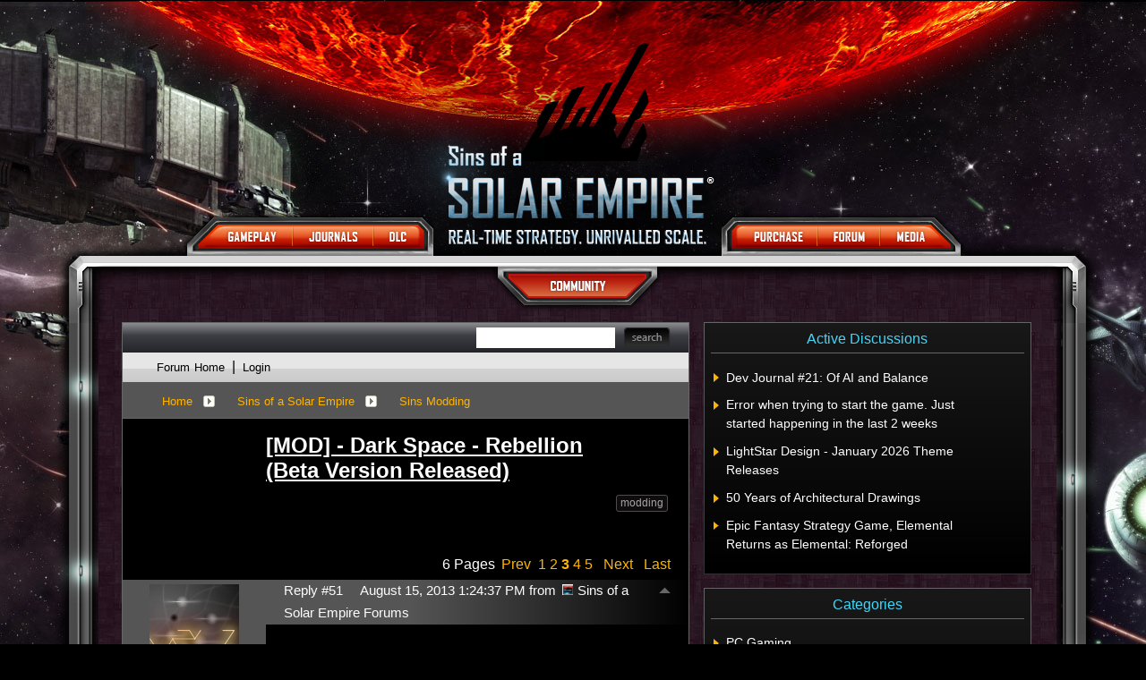

--- FILE ---
content_type: text/html; charset=utf-8
request_url: https://forums.sinsofasolarempire.com/427244/page/3/
body_size: 191062
content:


<!DOCTYPE html>
<html>
<head id="ctl00_ctl00_Head1"><meta charset="utf-8" /><title>
	[MOD] - Dark Space - Rebellion (Beta Version Released) &raquo; Forum Post by mostly80
</title><meta name="keywords" content="mostly80,Sins Modding,Dark,Space,This,total,conversion,mod,,minute,there,only,selectable,races,,plan,more.,&amp;nbsp;,Humans,Take,control,Humanity,year,2210.,Starting,with,basic,Space,travel,technology,,progressing,through,advanced,Battleships.,&amp;nbsp;,&amp;nbsp;United,Earth,BattleShip,with,Earth,International,Space,Station,Background.,&amp;nbsp;,&amp;nbsp;,Swarm,An&amp;nbsp;,insectoid,&amp;nbsp;race,incapable,negotiations,their,highly,aggressive,nature,,existing,only,expand,Hive.,&amp;nbsp;,Swarm,Hive,Ship,Features,-Unique,Hyperspace,travel,both,races.,Humans,with,consistent,hyperspace,speed,improve,through,research.,Swarm,fast,gravity,wells,between,owned,worlds,slow,enemy,unowned,planets.,-All,Abilities,including,Nukes,,Admiral,board,,Mind,control,parasites,much,more.,-Massive,representing,article,forum,post,forum post,blog,joeuser,skin,visual,style" /><meta name="description" content="[MOD] - Dark Space - Rebellion (Beta Version Released) &amp;raquo; Forum Post by mostly80 &amp;raquo;     Dark Space     This is a total conversion mod," /><meta id="ctl00_ctl00_metaImage" property="og:image" content="https://www.stardock.com/images/social/str_generic_socialpost.jpg" /><base id="ctl00_ctl00__Base1" href="https://forums.sinsofasolarempire.com/"></base><link href="/bundles/vendor/css?v=EkbcAGto1g_mxdJ-ZOTosWWoxxW8lWzRDPm4tYe0D3M1" rel="stylesheet"/>

	<link href="/bundles/themes/sins/css?v=Xe6tsyKq4-BDvz6thPz7YPQcdNWhH3suMqKUfpW9PIM1" rel="stylesheet"/>

	
<script src="/bundles/master/js?v=H6ES2qGINu-UYTpBxmEeciQJ1unXMJ3NEg2Gl_477YU1"></script>

        <script src="/Scripts/jquery.signalR-2.2.2.min.js"></script>
        <script src="/Scripts/jquery.countdown.min.js"></script>
        <script src="/sockets/hubs"></script>
	
	<link rel="icon" type="image/png" href="/Themes/Sins/images/icon.png" />
	<script src="/bundles/themes/sins/js?v=gBZk814pnX8ri8-8kUGnrCFE7sTbcwOr825U6MWXFDI1"></script>

        <script src="/Scripts/jquery.countdown.min.js"></script>
	
	
	<script src="/bundles/pages/post/js?v=REJ46oxI-G8SHloEY7HhHClLXkO6OR1Ff92T9SxPDoM1"></script>

	<meta property="og:site_name" content="Sins of a Solar Empire Forums" />
<meta property="og:url" content="http://forums.sinsofasolarempire.com/427244/page/1/" />
<meta property="fb:app_id" content="255328571219529" />
<meta property="og:type" content="article" />
<link rel="image_src" type="image/jpg" href="https://www.stardock.com/images/social/str_generic_socialpost.jpg" />
<meta name="twitter:domain" content="forums.sinsofasolarempire.com">
<meta name="twitter:card" content="summary_large_image" />
            <meta name="twitter:site" content="@Stardock" />



	<!--[if lt IE 9]><script src="//html5shiv.googlecode.com/svn/trunk/html5.js"></script><![endif]-->
	<!--[if lte IE 7]><script src="js/oldbrowser/warning.js"></script><script>if(!getCookie('oldbrowsernotice') == '1'){window.onload=function(){e("js/oldbrowser/")}}</script><![endif]-->
	
		<!-- Global site tag (gtag.js) - Google Analytics -->
		<script async src="https://www.googletagmanager.com/gtag/js?id=UA-3744570-19"></script>
		<script>
			window.dataLayer = window.dataLayer || [];
			function gtag() { dataLayer.push(arguments); }
			gtag('js', new Date());

			gtag('config', 'UA-3744570-3');
			gtag('config', 'UA-3744570-26');
		</script>
	  
	<!-- Facebook Pixel Code -->
	<script>
	!function(f,b,e,v,n,t,s){if(f.fbq)return;n=f.fbq=function(){n.callMethod?
	n.callMethod.apply(n,arguments):n.queue.push(arguments)};if(!f._fbq)f._fbq=n;
	n.push=n;n.loaded=!0;n.version='2.0';n.queue=[];t=b.createElement(e);t.async=!0;
	t.src=v;s=b.getElementsByTagName(e)[0];s.parentNode.insertBefore(t,s)}(window,
	document,'script','https://connect.facebook.net/en_US/fbevents.js');
		fbq('init', '1995548234069087');
		fbq('track', 'PageView');
	</script>
	<noscript><img height="1" width="1" style="display:none"
	src="https://www.facebook.com/tr?id=1995548234069087&ev=PageView&noscript=1"/>
	</noscript>
	<!-- DO NOT MODIFY -->
	<!-- End Facebook Pixel Code -->
	
	<!-- X -->
<link rel="canonical" href="https://forums.sinsofasolarempire.com/427244/mod---dark-space---rebellion-beta-version-released" /></head>
<body id="ctl00_ctl00__Body" data-site-account-type="21">
	
		<script>window.twttr = (function(d, s, id) {
		  var js, fjs = d.getElementsByTagName(s)[0],
			t = window.twttr || {};
		  if (d.getElementById(id)) return t;
		  js = d.createElement(s);
		  js.id = id;
		  js.src = "https://platform.twitter.com/widgets.js";
		  fjs.parentNode.insertBefore(js, fjs);
 
		  t._e = [];
		  t.ready = function(f) {
			t._e.push(f);
		  };
 
		  return t;
		}(document, "script", "twitter-wjs"));</script>
	
	
		<div id="fb-root"></div>
		<script>(function(d, s, id) {
		  var js, fjs = d.getElementsByTagName(s)[0];
		  if (d.getElementById(id)) return;
		  js = d.createElement(s); js.id = id;
		  js.src = "//connect.facebook.net/en_US/sdk.js#xfbml=1&version=v2.8";
		  fjs.parentNode.insertBefore(js, fjs);
		}(document, 'script', 'facebook-jssdk'));</script>
	
	<div id="popupparent"></div>
	<div id="popup">
		<div class="popupcontent">
			<div class="popupborder">
				<img id="popupclose" src="/images/Base/space.gif" alt="close" />
				<p id="popuptitle"></p>
				<p id="popupbody"></p>
			</div>
		</div>
	</div>

	<form method="post" id="aspnetForm">
<div class="aspNetHidden">
<input type="hidden" name="__EVENTTARGET" id="__EVENTTARGET" value="" />
<input type="hidden" name="__EVENTARGUMENT" id="__EVENTARGUMENT" value="" />
<input type="hidden" name="__VIEWSTATE" id="__VIEWSTATE" value="gkzi3541Sl93W/q9LGLQIpK/1CK6VVryQE50IZkiHq6XXxv4ebqRUTSx4b6IeSE5Is2hxVOJxIhJg3P43M4FYuX2Ztw33zC8gTUPuozxYvP9wOCo6XMWIeG740rfoDbSGHLX9b9eGZIgqwrO7HCmZjFtoRTIupvati2+q1FSrivNCrbOjqCC1L3lQaoYHUFcCCD/cohvTcIJqLI8+N6qY/BbK98LJhUD8EamK+FSRO4U/b+pLtHrofdmcXR5mBYTTJqqjh5rtSiAKEzEjzeUg6whhEOkHyqUIvRApBSUBx3vcguHl1+hnPQxTc4OI3aeQQ2ahW7+aLmEN/HnmgrPWv2hW2gEa5ESmdCmZzcvcmCAbStKc3qqxwVQxpcCckMi9UUAXHtifBfmLIQ3eeqrDz9PgsBt/AbfTh1xc/JCo+af+RyB2IruYf2sCDHioBSGttF+rGKs3IPMzRrNHqZoqxwXhrQgdpU188pXKUdvCJG1+ybmH2r0w8pCYuVpwB2nvxQWhtV3vwt967sFACjdM5YNp3kM5YSaz2uiAdLRPizqAR4oqv3P5J+ITEhcqhKCh1XiFd5s5TzBeA9/Vf+fm3hEVuGXCdvJtopKrizM0nDcA5v2+uoSq/pUHMDQ4NuXkt2Bw9o0hFRxo5PYbF96wpXDXBW6iAqGTvA36Tdm1V05Cb+vV27vM5EKH1cobWsHgeVoyj1Q+EGKLH7p06XcUfOhxBIakwwsjzrAjvp6jPClnp0i/ZPIWeBKW7o9QdkqCEw3Q/KIZqhqE+fAsLKAYZ/Ag/I21emXusqhLh62/nnONKkc+IDAOp/bbaTD8OOkFJHHraPt067X6nEe8R9kZGPEhARVFYWBkPu4vVjOpuyaVteNkQUsjWFXkZty04m5THJQrPjwB/ZJ9ojkdzmx2EZCVpq68I1oEKdEJ3B5Vsh/X3hXVF+EzufNGhx2kZ27jmHz+wO/HYDmQc+kMba0fuX8hksIYz/twbDsu6PNug6LyXwUy0obn9HnBtI4Gg9mEkR9k01i3OeSIAEjZAeuWpOPJ6OPuvz5khBybuxHpYs+qu/laATLGQwBHMrztSP3qo8XMo1/K5dDVg3uh+SfwN7nkVES3Bf2AG/qQ7a0FNAkULg//A9eSlVlkosVqGDX9TiMfXB9IS+wayr/URknyfJf80Fo82GzOV9yO0qx8Ev4ieBOdXBxIGXITa4dTuWggHKT5fL3m8ounhe66SkXJ2YQt4K9Yuzf0/gAPLJT7h2sE7+D72Iq1XuOv7nYjFlGQVy0nQ/TTTEsKNesgAA+fG36Twv0QhH+E8YNDToDCXu/4elB9Z1HyBNkKSegy0J32uU1b68zMsdIawHsUzr72s07bCR1KU19374rDMEU6woZb3zkUeQcUFD8U4HAaATaypqFB/hQFhR3iibxxGU/LxZqNx+OZF6N4o8HKi0XpkRIqt/YbTgoktQk0qJ0uBX6u6mi3nvctYoSPhCmlMH3/aJnIgoe4yHCF3QvVDqRbCIuPfgO9PD697dYUxvWKEOW5Sg/c5kyf+iJ/p2jLA1IY38iGVvLdJ25hP8NR5i5mgtk/x1rQwDXr7illk35RigIPoeTnmphmyP5cOO7EbmT1amfpO3Yr4V88uo3dgE26u+Ydc1r312Pysq3fcK+JZc+dSmL1Xa8sdPb/B24JWqwWCWgJsCCO9mklKwUAQf3zHNtxE1tcuL2qzLYGnQHlRzRMdfXZvKjqTs2RdHGbeL30RKHclbFNGD9Yx3n8+iXQPMo6+NhY+8bZ51SFvcQe7SLthWH2wtwtgvGAzFQ61VL1IVLJXnnycG4kb2QVFG1LgE0Y6j34qH0XR7Tagx/0BmB22h6J7yXOzruaW+u2V9RfJDx0ELH1Yg1iWk7LfTJZPFMQ7dziyl/2INdQHTyK4uBKqZXU/dA0H9ualqKAqVgBW95ZmtZCWsxc3iVIEA4cLs6+l+RsQiuo7cusublEUXsTlReUz31Pmfg1NH/rO8dQFwioMYX/kzKe8h85857YPIhGblMd+fFCHsb5+HOmLz49WsPKa4rkGABSC6+NnUDC0yLgIuFQ4Vcnj1szl3LAeSpLMO7ugY/tCCqhRcV5lasZtdir/mJZ3mzjTXs9RM6yqUWUMh9t+Hv4pzyRi+V6Z1YdwtEHV6QEg7iUqXnTxLWgVVcxMsLFNiZhh8TKCdLlNWjPZtw770mvg9ncR6hB7CtVs+eI0M9nu67QNthbDm3qTQXlzfHZ0YkZRMyLft52I3075jSokFPUdro4+2h4k2c//uhRuLuQ9CZydAZ9TNNi6SAIWmn1TJdrsR2FWg0qR0cpz4rHPNta6FwKgjIPwhYjZGrqg8FARAUHV3tRA4p2c2oiCACF37oHtBGaHEDkz2Fmn7WW5kQpumirXnOXT51QyK0s7uNuj8jUmDOdGRBXSuEg2qASDKTVYCcqOisag/MmgQvWVuF1CNyRvH/0LJxm5Q++bYdk2ghFfwDKgz1FAElGIGj8S3BTMlKlmG0lX02Bo4gqKD3JmIioo/Yij/dKvedr3TBMx/0aZldiDUHk3LRqeUFCQJ1LTAxG6iG1QODn0LkWmPVfFKfruLe0mQ2qzKdR1ZcgeOAn6onis3K117M/EKR1XKbQWabq3+tq7F03OIbMovkO+i7y/eQBkRLpOaebSbkOYf3bLGaoZ8D5E2MEFkwYyVW2GOGEtbAiu1M/ZQlP8q6G2x7mNzXBCqRFB2o48AtL3bR3Ru4cUqixeEU7/E8rch5BxJCCPok/TQLqOvXO5QOQGTXf+CMYnIozfaEPLdEDCnUi2qcIDyRQa5xsTanoDo9lpuk512rwFjXCkbk0Jr6oWkblOygCRZe6mvB5rRon5ZUxDtM4/jzzn0dOmvppHh6cUdTHNbCNzV3eHOJB7fzt95AdB7lK7ru94SBb1oYfxBJBnI/[base64]/QLJcZHmM3qi5o5qMs+dBpHA7cxjkjMRmf+1lHNw1+TNJ8UUqgYNqyPTfogXeWrcDamhohbK/ejfMVzbuH75t7MyV1+ZYh8O2t3FQF/v0/ZT66peNQ8I+oRVe2HYsEDczjGTkx/25OjDh49fccLHmFuWgnHK7G9jhpNrMV2KbajyzWOU3LQjqkIhJDZizaagNJuxbw3ZTYWFBXWj88n8nKcZpc6Ytnc/T5cfBRCslcInCgLy+5CGIyQoRV0YEqXMDjRMnOF8QAzHuuIFFoqf0uns3q7xJ4/6DrmdXYnWHBrG0E6GBOzVJAbC9tLGOb3jyykNN6AA+RkfvlrHY7g1SJSdNnbOFRlAtAp57WL2K6sPyQ2ciFR0ghoDtHWgVt+IYYZR/HH6VmKh3ASdIPA9vhZDt2N4NBdX/Bx3Tt41f59nCpyCoRYyxs427zIiPNOB39DXfN1GIl8Vl4aY+NBi8C9FMql/HvF0xFUxYYE2Xe1qkIlSVf15zZdUoghgVvGLZS7uS1N1XoJFhhwFSnrQxizIzU/cfirwJbB/TivoAWlmRa5NMVJK3gcNtejmSRy4q9ENTGEN2qaLWwKVxEXCWll/0UMlMNhc0uNLJnIp/5298JRXoagvfC0aWX957eAzRB+mOXO9e1HCD/Bo9K81B72QtpKm4duqNnP0OrFKSmQeAUHhq9xtYXp7ZIArOqNLjaemecE0ZPBNhHk33e50SoQt9lpgr5KXcc/wTMyo9Hn5BJ5JTYwkp+n6Wj+H9niYNqbrpmIuKsoCgjzy9wy81NA3F7/m2KKWTyEcMJLsUGd24MRH4XHgxKUbp1muXaj50ZBPpmYYdnsTBKJdQKCsCpVgJ6b5kkYECWzDcdAhXzXKKAPYHVNKvH9BkFgM8/aX8+NXgQmIqbsiEYJz2mUXyrbgdweF08/GOGi7tTBNXv0vOyBhI7ZQ9pZxihjeR745Xs2FPMxSy5V+hb4ZhIxPg6oSMakx8vcrggH3hgq9L3DMxXhkLVGxACRWrqNBXqDonaTeC6rXq/6i7QElzH6uwiZn0F9PdCJV9rGmlUYepF+Os+KF4+f2b6LuvcLFKJ/cbiNGNAMtjLM7i8V8HekHZFRxCJkbYL1owkb6xWPbE+qSvrQf05VdfvNnSnGSuG5ivMd3Bqh35UkADd0+cekAehoP2/CI+6xpNoLRGFJGnfArfAFWRMRcFEjV2oBIpe2ujkCB4S0TWtPs3cNoOh8+vq1LzpVNEDnZl784GWXtKX7Qqb1yf1mBHPd9TPSbi0UIUv9uDe0+MQNVmdKHtrLBOdew14MIQVRZEXPGERySE55FfyaChzrG/oAYc3+/aPKjdGMpM732Q4WKs8LfqBh3ZMEsSTPQh5sJZ+CsE8+UucE4hdPbMOdrRtWOKPnBcQO2/jgq9gyK56DXC3YrSCOKw9yzL04aLSi9tzIyZhZ3/qtgjG548YxKwF8njZdJ5qYHEZWdnMNnLJyvBqC+lA3xUUrAIAGf+GA7pTIAhwA0CaWkWFsf03ttzLxDxSCnOSuevOXkQHzZl0l9QkTTHqQVxvO3kmm65WF3AW50BOstbWd6EanC35oQ2JUHELGZu7Jd3TTPbpbhct7xOMI+lspXVGDL/1F4lB6fq7ZG7PVcFei4O5TLx8CRV2+PNMieRBLgSze25zscTQAq1dgdI/tjt4PkaBTIDscwwd2F5tvjpIZN2Epvr6P98YUl02Yv0he+WC+FsOPh384s3p0WxMTCTJ+PwuUzibr3KOKMwvD0NZRrZa7V5mxtsY9XOj5VyG5TtDp7lwG2q6f4bqF4y+ptLis2apa5lrBEn8zCi/nZ9BXaJs/tyDR9KwEio7LFQuZrh6RDfYBjqiCsn0NsIOkd61sE3vutREj5fxc8GWLqMJu2E4/b0bEJGQ25jAyqgAMt+BX0QEQOV2bD83KOqQIrUM+Kbqb0JLhuF93yv2szBS4kzfvoy3x6G9yIgM5FmsQagivR1E5blzOPltrwC8SuDYsQ/[base64]/pyCajND/EJMB7pLCNKv6fdq+39L5p51KiaL17S9Ych4F0KGiv6FdYpvDN1ttm7a5uvuBDMAGhL3gmtmzfSpmV9LkSz0/oGEFwIbZU8pJBKD9Vku0psbgEyTuIuCZlRAsrFuyXGP7evfQjIBRDCyRyMgq/Kf/h8v/Ltp6JBZIUn3ixnJ89PTF5dAanxhphP4LTgiHY7sh64MmUirCIT9jFgPyIVjKBDSWEW/Sg5113tbQ3sKCiTb9UK3/YxiQo033L7F8jF2eoUsoR4Eoq1gVxOm5n1tyTOjzH6lBcbwA3iKaW1O0omw+xlausnG1gmu1p1vFoz9ebm+CNDZ/iRIs2flF/1WDoxWTRawR+MMb613veNnfh+E6s45UI1Zqnty1FmOZ+XdFgppKOmbvTaDNGIwpBvyUQkRrbFgvCjCtULKvZ//SCPPoDOfkTTQYk4QX23ohWV2Mgb6AESf2alPbktK8r5Z+PgYSE7JyETdQOfWwDlgAMG+xFFLBp5MV1yPFc8rK5SNs0xImImCl6DLvuuvY2ljsixyn77uPta9M0wCX2NJQgul36KGR6NjvVvQVqXTUNGdGUJGfX+" />
</div>

<script type="text/javascript">
//<![CDATA[
var theForm = document.forms['aspnetForm'];
if (!theForm) {
    theForm = document.aspnetForm;
}
function __doPostBack(eventTarget, eventArgument) {
    if (!theForm.onsubmit || (theForm.onsubmit() != false)) {
        theForm.__EVENTTARGET.value = eventTarget;
        theForm.__EVENTARGUMENT.value = eventArgument;
        theForm.submit();
    }
}
//]]>
</script>


<script src="/WebResource.axd?d=pynGkmcFUV13He1Qd6_TZIZyGn1pfqXtRqDftAaMEr_1NpIWICzE-wnJt_aPlZmKhuLSSA2&amp;t=638285921964787378" type="text/javascript"></script>


<script type="text/javascript">
//<![CDATA[
function JumpToPage(button,lastPage,menuID){var page=button.parentNode.firstChild.value;if(Sd.Common.isNumeric(page)&&page!=0){if(page>lastPage)page=lastPage;Sd.Menus.hideMenu(menuID);var loc = '/427244/page/'; window.location.href=loc+page;} return false};Base.site = {"BaseHref":"/","Name":"Sins of a Solar Empire Forums","Domains":["forums.sinsofasolarempire.com"],"Theme":"Sins","ThemeMode":0,"Title":"Sins of a Solar Empire","MetaDescription":"Sins of a Solar Empire is the next generation of real-time space strategy and the first chapter in an epic sci-fi saga.","MetaKeywords":"sins of a solar empire,3D,3-D,4X,ai,alien,artificial,battle,capitalship,cinematic,coalition,colonize,computer,conquer,control,defend,diplomatic,dynamic,economic,effects,empire,epic,eXplore, eXpand, eXploit, eXterminate,fiction,fight,fighters,fleet,galaxy,game,games,graphics,homeworld,intelligence,intelligent,ironcladonline,ironclod,lore,machines,multiplayer,musical,planet,race,races,real,real-time,real-time space strategy,RTS,RT4X,saga,scale,science,sci-fi,ship,ships,sins,solar,solar system,sound,space,species,star,story,strategies,strategy,structures,Stardock,Total Gaming,tactics,technologies,technology,territory,time,trade,units,war,wars,warships,weapons,windows,worlds,worldwide","MetaOGImage":"https://www.stardock.com/images/social/str_generic_socialpost.jpg","SiteAccountType":21,"DomainName":"sinsofasolarempire.com","MainForumDomain":"forums.sinsofasolarempire.com","CSECreator":"002955119647594963107","CSEID":"a6othajy5e4","SpecificStardockAds":"game","GoogleAnalyticsId":"UA-3744570-3","MasterPage":"~\\Themes\\Sins\\Base.master","BrowserMode":false,"CurrentDomain":"forums.sinsofasolarempire.com","EmailTemplate":"SinsOfASolarEmpireEmail.html","SortOrder":0};//]]>
</script>

<script src="/ScriptResource.axd?d=NJmAwtEo3Ipnlaxl6CMhvk2YjPIO9PY_oVjrTo3DaWNl8tX0S-6zqDcGwA5_vz-CFWJUhpeOwYBbKzcqYybXjUO5IVWbVC_RF7Ku5aQvNr8D5KcYNh-30eolm345i-Z9JLyVJ_1kRgsXfzCrcR6uY_cQ0rA1&amp;t=13798092" type="text/javascript"></script>
<script src="/ScriptResource.axd?d=dwY9oWetJoJoVpgL6Zq8ONMcBWI1SUsa-raG-iUAqwqQiL_wJLNEk49MvkPnR_00SzjrF3QtsHEjQ7iYVjQmXVlkMV-gd4gnk4zo7aiKsaT0VP38m5DzSXDTbnmWkh49BuHMIPBX3ty4Z0KG0kwkdyHRHt41&amp;t=13798092" type="text/javascript"></script>
<script src="/ws/ForumService.asmx/js" type="text/javascript"></script>
<script src="/ws/Subscriptions.asmx/js" type="text/javascript"></script>
<div class="aspNetHidden">

	<input type="hidden" name="__VIEWSTATEGENERATOR" id="__VIEWSTATEGENERATOR" value="AD7AD114" />
	<input type="hidden" name="__EVENTVALIDATION" id="__EVENTVALIDATION" value="oskVEuHLBsOar+JKW8MMqckwMYlxl0Bm3BibVe8ovgGQa76wx9JSiJKZlzJ8Z8S3wcL9n/TNtCiiDoJoARtJ+/A/ghn1CVphX3OCTbjUAl+xiBJYVGXAVarjKfeUgPBnZzLcVGZnUvg5mRunLlUoxOn1K8lL1YNQpAIOLpIgpqkDv88W6LwKD0NvyuV5VURdiNpFvbWfGzbJVQETOv+sWeHO01tjWpiPQl7hM5HlEkunx7N2O7M3cZ2GRpimU06S+D2NyXe2oshfpn83uYHMNch/2f7LQB9xIzaNBOpV6h+m8N3QPRW7mFWfC2EFJZ6W29LARxwivY9VYCc9vTNuN+70S61E2gn3FzglmgLiK+eVy/o6itWnCQUbpjTyUnIkRTSJ6LYThkluNH5uM3/WTk3/ISMn1PEH2zBC4WV2Me//WrmLatEfFX/JrUs6HIzJILqUrm2sAXdeO/v7HHn8yeqo9iC8WLAgD000VVyDnQZCB41QDJE6+SaNaWw+ue+2Jix3C8u0sDS7vc+MshLDJ1Oe/URY82MLJS4DMwsTIKhnnzCetmL3+f7PwzVo3UY2kszDWTg2gxQsANh5XDdZnVL9bcTywpMQHXNPUC/0WCCyGLl8M03KR9AYKK1MPISNepgvU8mK2yFM1eJtZZBmFyPcm1/CDZWPjJ2Zwybp3l03cH7Hy1w8zXdUT9UFg1t2akRbUFXi+POWaIEQg3g4hzmv4T0KjkUHrAPnCD4LANyazfM4Ni3lON/v5hfcSnTHXwtqXA==" />
</div>
		
	<script type="text/javascript">		Sd.Post.Images.max.w = 570;</script>
	<header>
		<a id="logo" href="https://www.sinsofasolarempire1.com"><img alt="Sins of a Solar Empire : Real-Time Strategy. Unrivalled Scale." src="/Themes/Sins/images/layout/site-logo.png"style="height: 363px; width: 608px" /></a>
	</header>
	<nav>
		<a id="nav_game" href="https://www.sinsofasolarempire1.com/gameplay">
		</a>
		<div class="box" id="nav_game_dropdown">
			<div class="tl">
			</div>
			<div class="t">
			</div>
			<div class="tr">
			</div>
			<div class="l">
			</div>
			<div class="r">
			</div>
			<div class="bl">
			</div>
			<div class="b">
			</div>
			<div class="br">
			</div>
			<a id="nav_features" href="https://www.sinsofasolarempire1.com/features"></a>
            <a id="nav_lore" href="https://www.sinsofasolarempire1.com/lore"></a>
            <a id="nav_gameplay" href="https://www.sinsofasolarempire1.com/gameplay"></a>
            <a id="nav_faq" href="https://www.sinsofasolarempire1.com/faq"></a>
		</div>
		<a id="nav_journals" href="https://www.sinsofasolarempire1.com/journals"></a>
        <a id="nav_dlc" href="https://www.sinsofasolarempire1.com/store#outlaw_sectors"></a>
        <a id="nav_purchase" href="https://www.sinsofasolarempire1.com/store"></a>
        <a id="nav_forum" href="/"></a>
        <a id="nav_media" href="https://www.sinsofasolarempire1.com/downloads"></a>
	</nav>
    <div class="lowernav">
        <a id="nav_community" href="https://www.stardock.com/games/"></a>
    </div>
	<div class="container">
		<div class="top">
            <div class="left"></div>
            <div class="center"></div>
            <div class="right"></div>
		</div>
		<div class="middle">
            <div class="left"></div>
            <div class="center"></div>
            <div class="right"></div>
		</div>
		<div class="bottom">
            <div class="left"></div>
            <div class="center">
			    &copy; 2003-2026
			    Ironclad Games Corporation Vancouver, BC. All rights reserved.<br />
			    &copy; 2006-2026
			    Stardock Entertainment
            </div>
            <div class="right"></div>
		</div>
		<div class="bg">
		</div>
		<div class="content">
			<div class="body">
				<div class="forum">
					
<div class="forumhead">

	

	
		<div class="top">
			
<div class="login" id="login">
	

</div>

			<div class="search">
				<input type="text" id="search" />
				<input name="ctl00$ctl00$_Content$_Header$_csecreator" type="hidden" id="ctl00_ctl00__Content__Header__csecreator" value="002955119647594963107" class="csecreator" /><input name="ctl00$ctl00$_Content$_Header$_cseid" type="hidden" id="ctl00_ctl00__Content__Header__cseid" value="hhgqupgo6hm" class="cseid" />
				<a class="button searchtext noeffect" href="#" id="searchsubmit"><span>Search</span></a>
			</div>
		</div>
	

	

	

	
		<div class="bottom">
			<div class="links">
				<div class="l">
					<a href="/">Forum Home</a> | 
					
						<a href="/signin-oidc">Login</a>
					
				</div>
			</div>
			
		</div>

	

</div>





		<div class="annhead">
	
		</div>
	

					
	<div class="breadcrumbs">
		

<ul>
	
			<li>
				<a id="ctl00_ctl00__Content__Content__BreadCrumbsTop__RepeaterBreadcrumbs_ctl00__Link" href="/">Home</a>
				
				<a id="ctl00_ctl00__Content__Content__BreadCrumbsTop__RepeaterBreadcrumbs_ctl00__DropDown__DropMenu" class="menu glyph rightarrow" data-categories="{&quot;Header&quot;:&quot;Home&quot;,&quot;Links&quot;:[{&quot;Name&quot;:&quot;Sins of a Solar Empire&quot;,&quot;Url&quot;:&quot;/forum/402&quot;},{&quot;Name&quot;:&quot;Everything Else&quot;,&quot;Url&quot;:&quot;/forum/412&quot;}]}" href="/#"></a>
			</li>
		
			<li>
				<a id="ctl00_ctl00__Content__Content__BreadCrumbsTop__RepeaterBreadcrumbs_ctl01__Link" href="/forum/402">Sins of a Solar Empire</a>
				
				<a id="ctl00_ctl00__Content__Content__BreadCrumbsTop__RepeaterBreadcrumbs_ctl01__DropDown__DropMenu" class="menu glyph rightarrow" data-categories="{&quot;Header&quot;:&quot;Sins of a Solar Empire&quot;,&quot;Links&quot;:[{&quot;Name&quot;:&quot;Misc. Discussions&quot;,&quot;Url&quot;:&quot;/forum/1033&quot;},{&quot;Name&quot;:&quot;Multiplayer Organizer&quot;,&quot;Url&quot;:&quot;/forum/455&quot;},{&quot;Name&quot;:&quot;Sins Developer Journals&quot;,&quot;Url&quot;:&quot;/forum/452&quot;},{&quot;Name&quot;:&quot;Sins Diplomacy&quot;,&quot;Url&quot;:&quot;/forum/620&quot;},{&quot;Name&quot;:&quot;Sins Modding&quot;,&quot;Url&quot;:&quot;/forum/443&quot;},{&quot;Name&quot;:&quot;Sins News&quot;,&quot;Url&quot;:&quot;/forum/403&quot;},{&quot;Name&quot;:&quot;Sins of a Solar Empire Events&quot;,&quot;Url&quot;:&quot;/forum/1165&quot;},{&quot;Name&quot;:&quot;Sins of a Solar Empire Site Issues&quot;,&quot;Url&quot;:&quot;/forum/506&quot;},{&quot;Name&quot;:&quot;Sins Rebellion&quot;,&quot;Url&quot;:&quot;/forum/1000&quot;},{&quot;Name&quot;:&quot;Sins Clans&quot;,&quot;Url&quot;:&quot;/forum/410&quot;},{&quot;Name&quot;:&quot;Strategy&quot;,&quot;Url&quot;:&quot;/forum/404&quot;},{&quot;Name&quot;:&quot;Single Player&quot;,&quot;Url&quot;:&quot;/forum/405&quot;},{&quot;Name&quot;:&quot;Sins Multiplayer&quot;,&quot;Url&quot;:&quot;/forum/406&quot;},{&quot;Name&quot;:&quot;Graphics Design&quot;,&quot;Url&quot;:&quot;/forum/407&quot;},{&quot;Name&quot;:&quot;Technical&quot;,&quot;Url&quot;:&quot;/forum/408&quot;},{&quot;Name&quot;:&quot;Fan Submissions&quot;,&quot;Url&quot;:&quot;/forum/409&quot;}]}" href="/#"></a>
			</li>
		
			<li>
				<a id="ctl00_ctl00__Content__Content__BreadCrumbsTop__RepeaterBreadcrumbs_ctl02__Link" href="/forum/443">Sins Modding</a>
				
				
			</li>
		
</ul>

		
	</div>
	
		<div class="post">
			<a name="post"></a>

			<div class="headertoolbar">
				<div style="display:none;" class="social">
					<a class="twitter-share-button" href="https://twitter.com/intent/tweet">Tweet</a>
					<div class="fb-share-button" data-layout="button"></div>
				</div>
			</div>
                <div id="ctl00_ctl00__Content__Content__PostContainer" class="postcontainer op" data-post-id="427244" data-post-data-id="3178235" data-author-id="4480651" data-author-name="mostly80">
                    <div id="ctl00_ctl00__Content__Content__Secondary" class="postinfo secondary" title="Click to view original post">
							  <div class="content">
									<div class="header2">
                                <h1 id="ctl00_ctl00__Content__Content__SecondaryHeadline" class="headline">[MOD] - Dark Space - Rebellion (Beta Version Released)</h1>
									</div> 
							  </div>
						  </div><div id="ctl00_ctl00__Content__Content__PostInfo" class="postinfo primary" style="display:none;"> 
                        <div id="ctl00_ctl00__Content__Content__PostAuthor" class="menu">
                            <img id="ctl00_ctl00__Content__Content__ImageAvatar" class="avatar" src="//web.stardock.net/images/accounts/44/80/4480651/icon.jpg" alt="mostly80" />
                            <div class="user">
                                <a href="../../../#" id="ctl00_ctl00__Content__Content__LinkUser" title="Click user name to view more options.">mostly80</a>
                            </div>
                            <div id="ctl00_ctl00__Content__Content__Rank" class="rank rank1" title="Rank: 1">
                            </div>
                            
                            <div class="joindate">
                                Join Date
								08/2011
                            </div>
                            <div class="honorific">
                                <span title="Stardock Community Title">
                                    
                                </span>
                            </div>
                            <a id="ctl00_ctl00__Content__Content__LinkKarmaCount" title="View mostly80&#39;s Karma" class="karma_badge noeffect" href="/karma/4480651">+8</a>
                            
                            <img id="ctl00_ctl00__Content__Content__Badge__UserGroupImage" src="/images/base/space.gif" />
                            
                            <div id="ctl00_ctl00__Content__Content__AwardsSection" class="awards">
                                
                                        <img id="ctl00_ctl00__Content__Content__Awards_ctl00__AwardImage" title="Received 1,000 clicks from shared links to a single post" class="award small a_139" src="/images/spacer.gif" />
                                    
                                        <img id="ctl00_ctl00__Content__Content__Awards_ctl01__AwardImage" title="Attention Grabber - Received referrals from 50 websites, for single post" class="award small a_26" src="/images/spacer.gif" />
                                    
                                        <img id="ctl00_ctl00__Content__Content__Awards_ctl02__AwardImage" title="Novice Poster - Created 5 Posts" class="award small a_13" src="/images/spacer.gif" />
                                    
                                        <img id="ctl00_ctl00__Content__Content__Awards_ctl03__AwardImage" title="Liked - Received 5 Total Karma" class="award small a_35" src="/images/spacer.gif" />
                                    
                                        <a id="ctl00_ctl00__Content__Content__Awards_ctl04__MoreAwards" title="View all awards" class="moreawards" href="/user/4480651/awards/"></a>
                                    
                            </div>
                            <div id="ctl00_ctl00__Content__Content__FounderAwardsSection" class="awards founders">
                                
                            </div>
                        </div>
                        <div class="content">
                            <div class="header2">
								<input name="ctl00$ctl00$_Content$_Content$_BaseArticleLink" type="hidden" id="ctl00_ctl00__Content__Content__BaseArticleLink" value="/427244/mod---dark-space---rebellion-beta-version-released" />
								<h1 class="headline"><a href="https://forums.sinsofasolarempire.com/427244/mod---dark-space---rebellion-beta-version-released" id="ctl00_ctl00__Content__Content__HeadLineLink" title="[MOD] - Dark Space - Rebellion (Beta Version Released)">[MOD] - Dark Space - Rebellion (Beta Version Released)</a></h1>
								
								<!-- AddToAny BEGIN -->
                                    <div class="a2a_kit a2a_kit_size_25 a2a_default_style">
                                        <a class="a2a_dd" href="https://www.addtoany.com/share"></a>
                                        <!--<a class="a2a_button_facebook"></a>
                                        <a class="a2a_button_twitter"></a>
                                        <a class="a2a_button_email"></a>-->
                                    </div>
                                <!-- AddToAny END -->
                                
                                
                            </div>
                            <div class="header">
                                <div class="l">
                                    June 20, 2012 6:49:06 AM
											  
                                     from
									<a id="ctl00_ctl00__Content__Content__SiteUrl" class="siteurl" href="//forums.sinsofasolarempire.com/"><img src="/Themes/Sins/images/icon.png" id="ctl00_ctl00__Content__Content__SiteIcon" alt="Sins of a Solar Empire Forums" title="Sins of a Solar Empire Forums" />Sins of a Solar Empire Forums</a>
                                </div>
                            </div>

                            <div class="text postbody">
                                
                                
                                <p style="text-align: center;"><span style="text-decoration: underline;"><span style="color: #0000ff; font-family: &#39;arial black&#39;, &#39;avant garde&#39;; font-size: xx-large;"><strong>Dark Space</strong></span></span></p>
<p>This is a total conversion mod, at the minute there are only two selectable races, but I plan to add two more.</p>
<p>&nbsp;</p>
<p><strong><span style="text-decoration: underline;"><span style="color: #ff0000; text-decoration: underline;">1. The Humans</span></span></strong></p>
<p>Take control of Humanity in the year 2210. Starting with basic Space travel technology, progressing through to advanced Battleships.</p>
<p>&nbsp;</p>
<p><img src="//oi48.tinypic.com/21txld.jpg" alt="" /></p>
<p>&nbsp;United Earth BattleShip with Earth and The International Space Station in the Background.</p>
<p>&nbsp;</p>
<p>&nbsp;</p>
<p><strong><span style="text-decoration: underline;"><span style="color: #ff0000; text-decoration: underline;">2. The Swarm</span></span></strong></p>
<p><span>An&nbsp;<span>insectoid</span>&nbsp;race incapable of negotiations due to their highly aggressive nature, existing only to expand the Hive.</span></p>
<p>&nbsp;</p>
<p><img src="//oi48.tinypic.com/20rqoep.jpg" alt="" /></p>
<p>A Swarm Hive Ship</p>
<p><strong><span style="text-decoration: underline;"><span style="color: #ff0000; text-decoration: underline;"><br /></span></span></strong></p>
<p><strong><span style="text-decoration: underline;"><span style="color: #ff0000; text-decoration: underline;">Features</span></span></strong></p>
<p>-Unique Hyperspace travel for both races. Humans with consistent hyperspace speed but can improve through research. The Swarm are fast in gravity wells and between owned worlds but slow to enemy or unowned planets.<br />-All new Abilities including - Nukes, Admiral on board, Mind control parasites and much more.<br />-Massive map representing the Milky Way Galaxy with real star names and positions (well sort of!).<br />-New Galactic wonders such as black holes, new stars, new worlds and worlds destroyed by a mysterious unknown force.<br />-Realistic SOL system with Earth, Mars etc.<br />-Massive gravity wells. Space is a big place after all.<br />-Completely new Planet modules and all new ships. The vast majority are from NEXUS -THE JUPITER INCIDENT (a great game, I highly recommend it).<br />-New sounds and music. The Swarm have all new sounds to give them a real alien insect feel.<br />-A universe without Shields! <br />-Antimatter replaced by Tactical Weapons for Humans! Abilities drain tactical weapon count, and can only be replaced at specially built resupply stations.<br />-Completely new Research tree unique to each race. Humans can make vast technology jumps, while the Swarm improve and expand the Hive.<br />-NO ERRORS!!!! I&#39;ve spent days hunting down and correcting the error messages that pop up in the dev. This mod is error free!</p>
<p><br />This MOD is for Rebellion and is still very much a work in progress. Gameplay is still being balanced and new features are being added on a regular basis. Any constructive criticism or feedback is welcome. &nbsp;</p>
<p>&nbsp;Alpha Version released 10 July 2013.</p>
<p>&nbsp;Beta Version &nbsp;0.9 released 19 April 2015</p>
<p>New download link provided by harpo.</p>
<p><a href="https://dl.dropboxusercontent.com/u/8023186/sins%20mods/Dark%20Space.rar">https://dl.dropboxusercontent.com/u/8023186/sins%20mods/Dark%20Space.rar</a></p>
<p>&nbsp;</p>
                            </div>

                            
                        </div>
                    </div><div id="ctl00_ctl00__Content__Content__PostTags" class="tags">
						
								<a id="ctl00_ctl00__Content__Content__Tags_ctl00__TagLink" class="tag" href="/search;null/tags;modding">modding</a>
                            
                    </div><div id="ctl00_ctl00__Content__Content__Tray" class="tray" style="display:none;">
                        <div id="ctl00_ctl00__Content__Content__PostStatusSection1" class="status">
                            
                                <span>
                                    Locked Post</span>
                            
                            
                            
                            
                        </div>
							  
                        <div id="ctl00_ctl00__Content__Content__Buttons" class="buttons">
                            

                            <a href="/search/post;427244" id="ctl00_ctl00__Content__Content__SearchPostLink" class="button search" title="Search this post"></a>

                            

                            

                            <span class="separator"></span>

                            

                            

                            

                            

                            

                            <a href="../../../#reply" id="ctl00_ctl00__Content__Content__LinkReply" class="button reply" title="Reply to this post"></a>

                            <div class="slidingmenu" id="postsearchbox">
                                <div class="header">Search this post</div>
                                <div class="content">
                                    <div class="onelineform">
                                        <input type="text" class="searchtext" />
                                        <a class="button search" href="#"></a>
                                    </div>
                                    <a class="advancedsearch" href="/search">Advanced Search</a>
                                </div>
                            </div>

                            <div class="slidingmenu" id="postsubscribebox">
                                <div class="header">Subscription Options</div>
                                <div class="content">
                                    <label>
                                        <input name="ctl00$ctl00$_Content$_Content$_SubscribePost" type="checkbox" id="ctl00_ctl00__Content__Content__SubscribePost" class="subscribenow" />
                                        Watch this post
                                    </label>
                                    <hr />
                                    <label class="disabled" id="subscribenoemail">
                                        <input value="noemail" name="ctl00$ctl00$_Content$_Content$subscriptionemailoptions" type="radio" id="ctl00_ctl00__Content__Content__SubscribePostNoEmail" disabled="disabled" />
                                        Do not email me updates for this post
                                    </label>
                                    <label class="disabled" id="subscribeemail">
                                        <input value="email" name="ctl00$ctl00$_Content$_Content$subscriptionemailoptions" type="radio" id="ctl00_ctl00__Content__Content__SubscribePostEmail" disabled="disabled" checked="checked" />
                                        Email me updates for this post
                                    </label>
                                </div>
                            </div>

                            <div class="slidingmenu karmareasonbox">
                                <div class="header">Reason for Karma (Optional)</div>
                                <div class="content">
                                    <div class="onelineform">
                                        <input name="ctl00$ctl00$_Content$_Content$_PostKarmaDataReason" type="text" id="ctl00_ctl00__Content__Content__PostKarmaDataReason" class="reasontext" />
                                        <a class="button apply" href="#"></a>
                                    </div>
                                    <div class="reasonsuccess">Successfully updated karma reason!</div>
                                </div>
                            </div>

                            <div class="slidingmenu" id="postkarmagiversbox">
                                <div class="content">
                                    
                                    
                                </div>
                            </div>
                        </div>
                    </div>
                </div>
            
			

			<a name="replies"></a>

			<div class="pagertop">
				<div class="pager"><span>6 Pages</span><a href="/427244/page/2/#replies" class="prev">Prev</a><a href="/427244/page/1/#replies">1</a>&nbsp;<a href="/427244/page/2/#replies">2</a>&nbsp;<a class="current">3</a>&nbsp;<a href="/427244/page/4/#replies">4</a>&nbsp;<a href="/427244/page/5/#replies">5</a>&nbsp;<a href="/427244/page/4/#replies" class="next">Next</a>&nbsp;<a href="/427244/page/6/#replies" class="last">Last</a></div>
<div style="text-align:center;display:none;" class="jump" id="_Pager_Menu_JumpToDiv"><input id="_Pager_Menu_JumpToInput" type="text" class="input" maxlength="3" style="width:20px;font-size:12px;" />&nbsp;&nbsp;<input id="_JumpToButton" type="button" class="button" Value="Jump" style="font-size:10px;" onclick="javascript:return JumpToPage(this, 6, '_Pager_Menu');" />
</div>
<script type="text/javascript" >

var _Pager_Menu_Obj = new Sd.Menus.Menu('_Pager_JumpLink', '_Pager_Menu', 'down', true);
_Pager_Menu_Obj.addHeader('Jump To Page');
var _Pager_Menu_Item = _Pager_Menu_Obj.addItem(null, '', null, 'div');
if (_Pager_Menu_Item ) {
   _Pager_Menu_Item.appendChild( $id('_Pager_Menu_JumpToDiv') );
   $id('_Pager_Menu_JumpToDiv').style.display = '';
   Sd.Menus.recalcMenuSize(_Pager_Menu_Obj, _Pager_Menu_Item);
}

</script>

			</div>

			

			<div class="replies">
				<a name="3389672"></a><a name="51" id="3389672_AnchorNum" class="anchor"></a>
						<div id="ctl00_ctl00__Content__Content__RepeaterReplies_ctl00__Reply" class="postcontainer" data-post-data-id="3389672" data-reply-number="51" data-author-id="4121816" data-author-name="KrdaxDrkrun">
							<div class="postinfo">
								<div class="menu">
									<img id="ctl00_ctl00__Content__Content__RepeaterReplies_ctl00__ImageAvatar" class="avatar" src="//web.stardock.net/images/accounts/41/21/4121816/icon.jpg" alt="mostly80" />
									<div class="user">
										<a id="ctl00_ctl00__Content__Content__RepeaterReplies_ctl00__LinkUser" title="Click user name to view more options.">KrdaxDrkrun</a>
									</div>
									<div id="ctl00_ctl00__Content__Content__RepeaterReplies_ctl00__Rank" class="rank rank1" title="Rank: 1">
									</div>
									
									<div class="joindate">
										Join Date
										06/2010
									</div>
									<div class="honorific">
										<span title="Stardock Community Title">
											
										</span>
									</div>
									<a id="ctl00_ctl00__Content__Content__RepeaterReplies_ctl00__LinkKarmaCount" title="View KrdaxDrkrun&#39;s Karma" class="karma_badge noeffect" href="/karma/4121816">+360</a>
									
									<img id="ctl00_ctl00__Content__Content__RepeaterReplies_ctl00__Badge__UserGroupImage" src="/images/base/space.gif" />
									
									<div id="ctl00_ctl00__Content__Content__RepeaterReplies_ctl00__AwardsSection" class="awards" data-accountid="4121816" data-accounttypeid="21">
										
												<img id="ctl00_ctl00__Content__Content__RepeaterReplies_ctl00__Awards_ctl00__AwardImage" title="Popular Poster - Received 5,000 clicks from shared links to a single post" class="award small a_140" src="/images/spacer.gif" />
											
												<img id="ctl00_ctl00__Content__Content__RepeaterReplies_ctl00__Awards_ctl01__AwardImage" title="Super Active Commenter - Replied over 1,000 times" class="award small a_120" src="/images/spacer.gif" />
											
												<img id="ctl00_ctl00__Content__Content__RepeaterReplies_ctl00__Awards_ctl02__AwardImage" title="Mentor - Gave 100 Karma" class="award small a_93" src="/images/spacer.gif" />
											
												<img id="ctl00_ctl00__Content__Content__RepeaterReplies_ctl00__Awards_ctl03__AwardImage" title="Attention Grabber - Received referrals from 50 websites, for single post" class="award small a_26" src="/images/spacer.gif" />
											
												<img id="ctl00_ctl00__Content__Content__RepeaterReplies_ctl00__Awards_ctl04__AwardImage" title="Loved - Received 100 Total Karma" class="award small a_40" src="/images/spacer.gif" />
											
												<img id="ctl00_ctl00__Content__Content__RepeaterReplies_ctl00__Awards_ctl05__AwardImage" title="Novice Poster - Created 5 Posts" class="award small a_13" src="/images/spacer.gif" />
											
												<a id="ctl00_ctl00__Content__Content__RepeaterReplies_ctl00__Awards_ctl06__MoreAwards" title="View all awards" class="moreawards" href="/user/4121816/awards/"></a>
											
									</div>
									<div id="ctl00_ctl00__Content__Content__RepeaterReplies_ctl00__FounderAwardsSection" class="awards founders">
										
											
									</div>
								</div>
								<div class="content">
									<div class="header">
										<div class="l">
										  <a href="/427244/get;3389672" id="ctl00_ctl00__Content__Content__RepeaterReplies_ctl00__LinkNumber" class="linknumber">Reply #51</a>
											August 15, 2013 1:24:37 PM
											 
												<div class="site">
													from
													<a id="ctl00_ctl00__Content__Content__RepeaterReplies_ctl00__SiteUrl" class="siteurl" href="//forums.sinsofasolarempire.com/"><img src="/Themes/Sins/images/icon.png" id="ctl00_ctl00__Content__Content__RepeaterReplies_ctl00__SiteIcon" alt="Sins of a Solar Empire Forums" title="Sins of a Solar Empire Forums" />Sins of a Solar Empire Forums</a>
												</div>
											
                                 
										</div>
										<div class="r">
											<a class="top gototop glyph up" href="#" title="Scroll to Top"></a>
										</div>
									</div>

									<div class="text postbody">
										<p><div class="quote"><div class="info"><div class="who">Quoting harpo99999, </div><div class="num"><a href="/427244/get;3387944">reply 46</a></div></div><div class="meats"><br /> dropbox&nbsp; has a NASTY issue for larger files like mods &amp; modding utilities, and that is limited downloads before BANNING downloads for THREE days.<br /><br />one possible location is the wincustomise<br /><br />harpo</div></div></p>
<p>I used Gamefront for a while, then Iskatu mentioned Mega, which seems to work rather well and doesn&#39;t have as many problems.</p>
									</div>

									
								</div>
							</div>
							<div class="tray">
								<div class="links">
									
								</div>
								<div class="buttons">
									

									

									

									

									

									

									<div class="slidingmenu karmareasonbox">
										<div class="header">Reason for Karma (Optional)</div>
										<div class="content">
											<div class="onelineform">
												<input name="ctl00$ctl00$_Content$_Content$_RepeaterReplies$ctl00$_KarmaDataReason" type="text" id="ctl00_ctl00__Content__Content__RepeaterReplies_ctl00__KarmaDataReason" class="reasontext" />
												<a class="button apply" href="#"></a>
											</div>
											<div class="reasonsuccess">Successfully updated karma reason!</div>
										</div>
									</div>
								</div>
							</div>
							<div id="ctl00_ctl00__Content__Content__RepeaterReplies_ctl00__ReplyEdits" class="edits" style="display: none;">
								<div class="wait">
									<img src="images/space.gif" class="ajaxwait" />
									<span>We're looking up the edits for this post...</span>
								</div>
							</div>
						</div>
						
						
					<a name="3389728"></a><a name="52" id="3389728_AnchorNum" class="anchor"></a>
						<div id="ctl00_ctl00__Content__Content__RepeaterReplies_ctl01__Reply" class="postcontainer alt" data-post-data-id="3389728" data-reply-number="52" data-author-id="2565279" data-author-name="holy beast">
							<div class="postinfo">
								<div class="menu">
									<img id="ctl00_ctl00__Content__Content__RepeaterReplies_ctl01__ImageAvatar" class="avatar" src="//web.stardock.net/images/accounts/25/65/2565279/icon.jpg" alt="mostly80" />
									<div class="user">
										<a id="ctl00_ctl00__Content__Content__RepeaterReplies_ctl01__LinkUser" title="Click user name to view more options.">holy beast</a>
									</div>
									<div id="ctl00_ctl00__Content__Content__RepeaterReplies_ctl01__Rank" class="rank rank1" title="Rank: 1">
									</div>
									
									<div class="joindate">
										Join Date
										08/2006
									</div>
									<div class="honorific">
										<span title="Stardock Community Title">
											
										</span>
									</div>
									<a id="ctl00_ctl00__Content__Content__RepeaterReplies_ctl01__LinkKarmaCount" title="View holy beast&#39;s Karma" class="karma_badge noeffect" href="/karma/2565279">+2</a>
									
									<img id="ctl00_ctl00__Content__Content__RepeaterReplies_ctl01__Badge__UserGroupImage" src="/images/base/space.gif" />
									
									<div id="ctl00_ctl00__Content__Content__RepeaterReplies_ctl01__AwardsSection" class="awards" data-accountid="2565279" data-accounttypeid="21">
										
												<img id="ctl00_ctl00__Content__Content__RepeaterReplies_ctl01__Awards_ctl00__AwardImage" title="Received 100 clicks from shared links to a single post" class="award small a_136" src="/images/spacer.gif" />
											
												<a id="ctl00_ctl00__Content__Content__RepeaterReplies_ctl01__Awards_ctl01__MoreAwards" title="View all awards" class="moreawards" href="/user/2565279/awards/"></a>
											
									</div>
									<div id="ctl00_ctl00__Content__Content__RepeaterReplies_ctl01__FounderAwardsSection" class="awards founders">
										
											
									</div>
								</div>
								<div class="content">
									<div class="header">
										<div class="l">
										  <a href="/427244/get;3389728" id="ctl00_ctl00__Content__Content__RepeaterReplies_ctl01__LinkNumber" class="linknumber">Reply #52</a>
											August 15, 2013 5:30:56 PM
											 
												<div class="site">
													from
													<a id="ctl00_ctl00__Content__Content__RepeaterReplies_ctl01__SiteUrl" class="siteurl" href="//forums.sinsofasolarempire.com/"><img src="/Themes/Sins/images/icon.png" id="ctl00_ctl00__Content__Content__RepeaterReplies_ctl01__SiteIcon" alt="Sins of a Solar Empire Forums" title="Sins of a Solar Empire Forums" />Sins of a Solar Empire Forums</a>
												</div>
											
                                 
										</div>
										<div class="r">
											<a class="top gototop glyph up" href="#" title="Scroll to Top"></a>
										</div>
									</div>

									<div class="text postbody">
										<p>I feel that the Swarm are a bit OP but other than that great mod love it! any news or progress so far on the next version?</p>
									</div>

									
								</div>
							</div>
							<div class="tray">
								<div class="links">
									
								</div>
								<div class="buttons">
									

									

									

									

									

									

									<div class="slidingmenu karmareasonbox">
										<div class="header">Reason for Karma (Optional)</div>
										<div class="content">
											<div class="onelineform">
												<input name="ctl00$ctl00$_Content$_Content$_RepeaterReplies$ctl01$_KarmaDataReason" type="text" id="ctl00_ctl00__Content__Content__RepeaterReplies_ctl01__KarmaDataReason" class="reasontext" />
												<a class="button apply" href="#"></a>
											</div>
											<div class="reasonsuccess">Successfully updated karma reason!</div>
										</div>
									</div>
								</div>
							</div>
							<div id="ctl00_ctl00__Content__Content__RepeaterReplies_ctl01__ReplyEdits" class="edits" style="display: none;">
								<div class="wait">
									<img src="images/space.gif" class="ajaxwait" />
									<span>We're looking up the edits for this post...</span>
								</div>
							</div>
						</div>
						
						
					<a name="3390003"></a><a name="53" id="3390003_AnchorNum" class="anchor"></a>
						<div id="ctl00_ctl00__Content__Content__RepeaterReplies_ctl02__Reply" class="postcontainer" data-post-data-id="3390003" data-reply-number="53" data-author-id="4480651" data-author-name="mostly80">
							<div class="postinfo">
								<div class="menu">
									<img id="ctl00_ctl00__Content__Content__RepeaterReplies_ctl02__ImageAvatar" class="avatar" src="//web.stardock.net/images/accounts/44/80/4480651/icon.jpg" alt="mostly80" />
									<div class="user">
										<a id="ctl00_ctl00__Content__Content__RepeaterReplies_ctl02__LinkUser" title="Click user name to view more options.">mostly80</a>
									</div>
									<div id="ctl00_ctl00__Content__Content__RepeaterReplies_ctl02__Rank" class="rank rank1" title="Rank: 1">
									</div>
									
									<div class="joindate">
										Join Date
										08/2011
									</div>
									<div class="honorific">
										<span title="Stardock Community Title">
											
										</span>
									</div>
									<a id="ctl00_ctl00__Content__Content__RepeaterReplies_ctl02__LinkKarmaCount" title="View mostly80&#39;s Karma" class="karma_badge noeffect" href="/karma/4480651">+8</a>
									
									<img id="ctl00_ctl00__Content__Content__RepeaterReplies_ctl02__Badge__UserGroupImage" src="/images/base/space.gif" />
									
									<div id="ctl00_ctl00__Content__Content__RepeaterReplies_ctl02__AwardsSection" class="awards" data-accountid="4480651" data-accounttypeid="21">
										
												<img id="ctl00_ctl00__Content__Content__RepeaterReplies_ctl02__Awards_ctl00__AwardImage" title="Received 1,000 clicks from shared links to a single post" class="award small a_139" src="/images/spacer.gif" />
											
												<img id="ctl00_ctl00__Content__Content__RepeaterReplies_ctl02__Awards_ctl01__AwardImage" title="Attention Grabber - Received referrals from 50 websites, for single post" class="award small a_26" src="/images/spacer.gif" />
											
												<img id="ctl00_ctl00__Content__Content__RepeaterReplies_ctl02__Awards_ctl02__AwardImage" title="Novice Poster - Created 5 Posts" class="award small a_13" src="/images/spacer.gif" />
											
												<img id="ctl00_ctl00__Content__Content__RepeaterReplies_ctl02__Awards_ctl03__AwardImage" title="Liked - Received 5 Total Karma" class="award small a_35" src="/images/spacer.gif" />
											
												<a id="ctl00_ctl00__Content__Content__RepeaterReplies_ctl02__Awards_ctl04__MoreAwards" title="View all awards" class="moreawards" href="/user/4480651/awards/"></a>
											
									</div>
									<div id="ctl00_ctl00__Content__Content__RepeaterReplies_ctl02__FounderAwardsSection" class="awards founders">
										
											
									</div>
								</div>
								<div class="content">
									<div class="header">
										<div class="l">
										  <a href="/427244/get;3390003" id="ctl00_ctl00__Content__Content__RepeaterReplies_ctl02__LinkNumber" class="linknumber">Reply #53</a>
											August 17, 2013 4:07:10 AM
											 
												<div class="site">
													from
													<a id="ctl00_ctl00__Content__Content__RepeaterReplies_ctl02__SiteUrl" class="siteurl" href="//forums.sinsofasolarempire.com/"><img src="/Themes/Sins/images/icon.png" id="ctl00_ctl00__Content__Content__RepeaterReplies_ctl02__SiteIcon" alt="Sins of a Solar Empire Forums" title="Sins of a Solar Empire Forums" />Sins of a Solar Empire Forums</a>
												</div>
											
                                 
										</div>
										<div class="r">
											<a class="top gototop glyph up" href="#" title="Scroll to Top"></a>
										</div>
									</div>

									<div class="text postbody">
										<p>I agree the Swarm are a bit too powerful at the minute. The next version is well underway. I really like the ideas that have been suggested and agree with the feedback so I&#39;m taking nearly all of it on board and making changes.</p>
<p>The Humans:</p>
<p>One of the main changes is the re-organisation of the Humans technology. I&#39;m sticking to my original idea of having them progress through space travel technology, starting with access to basic shuttles, then moving on to crude military ships, then becoming more advanced. The Mars rebels idea has been shelved for the time being, until the Trigger function is available then I&#39;ll look at having them appear at the right time.</p>
<p>They&#39;re getting some new weapons that should give them more of a chance against the Swarm, such as lasers etc.</p>
<p>The planetary tactical slots are being changed to allow only certain planets to build shipyards, giving them higher strategic value. The structures are getting higher slot values making placement of them much more important and stopping spam building. Ship slot numbers are being changed to reflect the type of ship.</p>
<p>&nbsp;</p>
<p>The Swarm:</p>
<p>Not much happening at the minute with them. They&#39;re getting a few new structures and the Hive mind ability is being scaled back from certain structures. This means that certain structures are crucial for faster Swarm Space travel, making for a nice target if you&#39;re attacking them.</p>
<p>&nbsp;</p>
<p>The Galaxy:</p>
<p>I&#39;ve got a few ideas for smaller scenario based maps and I&#39;m still looking to add loads of random and interesting bits to the huge Galaxy map to make space exploration more exciting. Has anyone found the wormhole to the alien worlds in the current release?</p>
<p>&nbsp;</p>
									</div>

									
								</div>
							</div>
							<div class="tray">
								<div class="links">
									
								</div>
								<div class="buttons">
									

									

									

									

									

									

									<div class="slidingmenu karmareasonbox">
										<div class="header">Reason for Karma (Optional)</div>
										<div class="content">
											<div class="onelineform">
												<input name="ctl00$ctl00$_Content$_Content$_RepeaterReplies$ctl02$_KarmaDataReason" type="text" id="ctl00_ctl00__Content__Content__RepeaterReplies_ctl02__KarmaDataReason" class="reasontext" />
												<a class="button apply" href="#"></a>
											</div>
											<div class="reasonsuccess">Successfully updated karma reason!</div>
										</div>
									</div>
								</div>
							</div>
							<div id="ctl00_ctl00__Content__Content__RepeaterReplies_ctl02__ReplyEdits" class="edits" style="display: none;">
								<div class="wait">
									<img src="images/space.gif" class="ajaxwait" />
									<span>We're looking up the edits for this post...</span>
								</div>
							</div>
						</div>
						
						
							<div class="stardockad">
								<a id="ctl00_ctl00__Content__Content__RepeaterReplies_ctl02__StardockAdReplyUrl" onClick="gtag(&#39;event&#39;, &#39;Ads&#39;, { &#39;event_category&#39;: &#39;Reply Ads&#39;, &#39;event_action&#39;: &#39;Click&#39;, &#39;event_label&#39;: &#39;sco&#39; });" href="https://www.stardock.com/games/starcontrol/store?utm_source=sdforums&amp;utm_medium=banner&amp;utm_content=forumad&amp;utm_campaign=sco-website#purchase" target="_blank"><img id="ctl00_ctl00__Content__Content__RepeaterReplies_ctl02__StardockAdReplyImage" title="Star Control: Origins" src="//www.stardock.com/images/forums/sco_release_forum.jpg" /></a>
							</div>
						<script type="text/javascript">gtag('event', 'Ads', { 'event_category': 'Reply Ads', 'event_action': 'Impression', 'event_label': 'sco' });</script>
					<a name="3390010"></a><a name="54" id="3390010_AnchorNum" class="anchor"></a>
						<div id="ctl00_ctl00__Content__Content__RepeaterReplies_ctl03__Reply" class="postcontainer alt" data-post-data-id="3390010" data-reply-number="54" data-author-id="4455241" data-author-name="ARESIV">
							<div class="postinfo">
								<div class="menu">
									<img id="ctl00_ctl00__Content__Content__RepeaterReplies_ctl03__ImageAvatar" class="avatar none" src="/images/Base/Space.gif" alt="mostly80" />
									<div class="user">
										<a id="ctl00_ctl00__Content__Content__RepeaterReplies_ctl03__LinkUser" title="Click user name to view more options.">ARESIV</a>
									</div>
									<div id="ctl00_ctl00__Content__Content__RepeaterReplies_ctl03__Rank" class="rank rank1" title="Rank: 1">
									</div>
									
									<div class="joindate">
										Join Date
										05/2011
									</div>
									<div class="honorific">
										<span title="Stardock Community Title">
											
										</span>
									</div>
									<a id="ctl00_ctl00__Content__Content__RepeaterReplies_ctl03__LinkKarmaCount" title="View ARESIV&#39;s Karma" class="karma_badge noeffect" href="/karma/4455241">+58</a>
									
									<img id="ctl00_ctl00__Content__Content__RepeaterReplies_ctl03__Badge__UserGroupImage" src="/images/base/space.gif" />
									
									<div id="ctl00_ctl00__Content__Content__RepeaterReplies_ctl03__AwardsSection" class="awards" data-accountid="4455241" data-accounttypeid="21">
										
												<img id="ctl00_ctl00__Content__Content__RepeaterReplies_ctl03__Awards_ctl00__AwardImage" title="Click Master - Received 10,000 clicks from shared links to my posts" class="award small a_171" src="/images/spacer.gif" />
											
												<img id="ctl00_ctl00__Content__Content__RepeaterReplies_ctl03__Awards_ctl01__AwardImage" title="Popular Poster - Received 5,000 clicks from shared links to a single post" class="award small a_140" src="/images/spacer.gif" />
											
												<img id="ctl00_ctl00__Content__Content__RepeaterReplies_ctl03__Awards_ctl02__AwardImage" title="Very Active Commenter - Replied over 500 times" class="award small a_119" src="/images/spacer.gif" />
											
												<img id="ctl00_ctl00__Content__Content__RepeaterReplies_ctl03__Awards_ctl03__AwardImage" title="Mentor - Gave 100 Karma" class="award small a_93" src="/images/spacer.gif" />
											
												<img id="ctl00_ctl00__Content__Content__RepeaterReplies_ctl03__Awards_ctl04__AwardImage" title="Attention Grabber - Received referrals from 50 websites, for single post" class="award small a_26" src="/images/spacer.gif" />
											
												<img id="ctl00_ctl00__Content__Content__RepeaterReplies_ctl03__Awards_ctl05__AwardImage" title="Novice Poster - Created 5 Posts" class="award small a_13" src="/images/spacer.gif" />
											
												<img id="ctl00_ctl00__Content__Content__RepeaterReplies_ctl03__Awards_ctl06__AwardImage" title="Liked - Received 5 Total Karma" class="award small a_35" src="/images/spacer.gif" />
											
												<a id="ctl00_ctl00__Content__Content__RepeaterReplies_ctl03__Awards_ctl07__MoreAwards" title="View all awards" class="moreawards" href="/user/4455241/awards/"></a>
											
									</div>
									<div id="ctl00_ctl00__Content__Content__RepeaterReplies_ctl03__FounderAwardsSection" class="awards founders">
										
												
											
											
									</div>
								</div>
								<div class="content">
									<div class="header">
										<div class="l">
										  <a href="/427244/get;3390010" id="ctl00_ctl00__Content__Content__RepeaterReplies_ctl03__LinkNumber" class="linknumber">Reply #54</a>
											August 17, 2013 4:48:24 AM
											 
												<div class="site">
													from
													<a id="ctl00_ctl00__Content__Content__RepeaterReplies_ctl03__SiteUrl" class="siteurl" href="//forums.sinsofasolarempire.com/"><img src="/Themes/Sins/images/icon.png" id="ctl00_ctl00__Content__Content__RepeaterReplies_ctl03__SiteIcon" alt="Sins of a Solar Empire Forums" title="Sins of a Solar Empire Forums" />Sins of a Solar Empire Forums</a>
												</div>
											
                                 
										</div>
										<div class="r">
											<a class="top gototop glyph up" href="#" title="Scroll to Top"></a>
										</div>
									</div>

									<div class="text postbody">
										<p>This might be unrelated to the mod itself but I am having significant performance issues after 4 or 5 planets are colonized.</p>
<p>&nbsp;</p>
<p>My educated guess would be</p>
<p>size of the map (Milkiway Galaxy)</p>
<p>Amount of small ships build by the AI.</p>
<p>&nbsp;</p>
<p>The game slows down like a 4000 fleet supply late game bomber slugfest. </p>
<p>&nbsp;</p>
									</div>

									
								</div>
							</div>
							<div class="tray">
								<div class="links">
									
								</div>
								<div class="buttons">
									

									

									

									

									

									

									<div class="slidingmenu karmareasonbox">
										<div class="header">Reason for Karma (Optional)</div>
										<div class="content">
											<div class="onelineform">
												<input name="ctl00$ctl00$_Content$_Content$_RepeaterReplies$ctl03$_KarmaDataReason" type="text" id="ctl00_ctl00__Content__Content__RepeaterReplies_ctl03__KarmaDataReason" class="reasontext" />
												<a class="button apply" href="#"></a>
											</div>
											<div class="reasonsuccess">Successfully updated karma reason!</div>
										</div>
									</div>
								</div>
							</div>
							<div id="ctl00_ctl00__Content__Content__RepeaterReplies_ctl03__ReplyEdits" class="edits" style="display: none;">
								<div class="wait">
									<img src="images/space.gif" class="ajaxwait" />
									<span>We're looking up the edits for this post...</span>
								</div>
							</div>
						</div>
						
						
					<a name="3390013"></a><a name="55" id="3390013_AnchorNum" class="anchor"></a>
						<div id="ctl00_ctl00__Content__Content__RepeaterReplies_ctl04__Reply" class="postcontainer" data-post-data-id="3390013" data-reply-number="55" data-author-id="4480651" data-author-name="mostly80">
							<div class="postinfo">
								<div class="menu">
									<img id="ctl00_ctl00__Content__Content__RepeaterReplies_ctl04__ImageAvatar" class="avatar" src="//web.stardock.net/images/accounts/44/80/4480651/icon.jpg" alt="mostly80" />
									<div class="user">
										<a id="ctl00_ctl00__Content__Content__RepeaterReplies_ctl04__LinkUser" title="Click user name to view more options.">mostly80</a>
									</div>
									<div id="ctl00_ctl00__Content__Content__RepeaterReplies_ctl04__Rank" class="rank rank1" title="Rank: 1">
									</div>
									
									<div class="joindate">
										Join Date
										08/2011
									</div>
									<div class="honorific">
										<span title="Stardock Community Title">
											
										</span>
									</div>
									<a id="ctl00_ctl00__Content__Content__RepeaterReplies_ctl04__LinkKarmaCount" title="View mostly80&#39;s Karma" class="karma_badge noeffect" href="/karma/4480651">+8</a>
									
									<img id="ctl00_ctl00__Content__Content__RepeaterReplies_ctl04__Badge__UserGroupImage" src="/images/base/space.gif" />
									
									<div id="ctl00_ctl00__Content__Content__RepeaterReplies_ctl04__AwardsSection" class="awards" data-accountid="4480651" data-accounttypeid="21">
										
												<img id="ctl00_ctl00__Content__Content__RepeaterReplies_ctl04__Awards_ctl00__AwardImage" title="Received 1,000 clicks from shared links to a single post" class="award small a_139" src="/images/spacer.gif" />
											
												<img id="ctl00_ctl00__Content__Content__RepeaterReplies_ctl04__Awards_ctl01__AwardImage" title="Attention Grabber - Received referrals from 50 websites, for single post" class="award small a_26" src="/images/spacer.gif" />
											
												<img id="ctl00_ctl00__Content__Content__RepeaterReplies_ctl04__Awards_ctl02__AwardImage" title="Novice Poster - Created 5 Posts" class="award small a_13" src="/images/spacer.gif" />
											
												<img id="ctl00_ctl00__Content__Content__RepeaterReplies_ctl04__Awards_ctl03__AwardImage" title="Liked - Received 5 Total Karma" class="award small a_35" src="/images/spacer.gif" />
											
												<a id="ctl00_ctl00__Content__Content__RepeaterReplies_ctl04__Awards_ctl04__MoreAwards" title="View all awards" class="moreawards" href="/user/4480651/awards/"></a>
											
									</div>
									<div id="ctl00_ctl00__Content__Content__RepeaterReplies_ctl04__FounderAwardsSection" class="awards founders">
										
											
									</div>
								</div>
								<div class="content">
									<div class="header">
										<div class="l">
										  <a href="/427244/get;3390013" id="ctl00_ctl00__Content__Content__RepeaterReplies_ctl04__LinkNumber" class="linknumber">Reply #55</a>
											August 17, 2013 5:22:25 AM
											 
												<div class="site">
													from
													<a id="ctl00_ctl00__Content__Content__RepeaterReplies_ctl04__SiteUrl" class="siteurl" href="//forums.sinsofasolarempire.com/"><img src="/Themes/Sins/images/icon.png" id="ctl00_ctl00__Content__Content__RepeaterReplies_ctl04__SiteIcon" alt="Sins of a Solar Empire Forums" title="Sins of a Solar Empire Forums" />Sins of a Solar Empire Forums</a>
												</div>
											
                                 
										</div>
										<div class="r">
											<a class="top gototop glyph up" href="#" title="Scroll to Top"></a>
										</div>
									</div>

									<div class="text postbody">
										<p>That&#39;s not good after only 4 or 5 planets. You&#39;re the first person to raise this problem.</p>
<p>I&#39;ve ran a few games for hours and the only slight lag I get is when a huge swarm fleet is in combat with either the Gorg or Humans. My computer specs aren&#39;t that good either, I&#39;ve haven&#39;t upgraded anything in years. I run the game with all detail levels set to medium, low shadow detail and minimum exhaust detail. Obviously your settings will very much depend on how good your computer is.</p>
<p>The only thing I can think to help you is the basic stuff, sorry if it&#39;s "teaching you to suck eggs", turn off all other programs running in the background, keep settings to low etc.</p>
<p>The smaller scenario based maps in the next release should solve this problem for you if that doesn&#39;t resolve it. Just out of interest what are your computer specs?</p>
									</div>

									
								</div>
							</div>
							<div class="tray">
								<div class="links">
									
								</div>
								<div class="buttons">
									

									

									

									

									

									

									<div class="slidingmenu karmareasonbox">
										<div class="header">Reason for Karma (Optional)</div>
										<div class="content">
											<div class="onelineform">
												<input name="ctl00$ctl00$_Content$_Content$_RepeaterReplies$ctl04$_KarmaDataReason" type="text" id="ctl00_ctl00__Content__Content__RepeaterReplies_ctl04__KarmaDataReason" class="reasontext" />
												<a class="button apply" href="#"></a>
											</div>
											<div class="reasonsuccess">Successfully updated karma reason!</div>
										</div>
									</div>
								</div>
							</div>
							<div id="ctl00_ctl00__Content__Content__RepeaterReplies_ctl04__ReplyEdits" class="edits" style="display: none;">
								<div class="wait">
									<img src="images/space.gif" class="ajaxwait" />
									<span>We're looking up the edits for this post...</span>
								</div>
							</div>
						</div>
						
						
					<a name="3399356"></a><a name="56" id="3399356_AnchorNum" class="anchor"></a>
						<div id="ctl00_ctl00__Content__Content__RepeaterReplies_ctl05__Reply" class="postcontainer alt" data-post-data-id="3399356" data-reply-number="56" data-author-id="4480651" data-author-name="mostly80">
							<div class="postinfo">
								<div class="menu">
									<img id="ctl00_ctl00__Content__Content__RepeaterReplies_ctl05__ImageAvatar" class="avatar" src="//web.stardock.net/images/accounts/44/80/4480651/icon.jpg" alt="mostly80" />
									<div class="user">
										<a id="ctl00_ctl00__Content__Content__RepeaterReplies_ctl05__LinkUser" title="Click user name to view more options.">mostly80</a>
									</div>
									<div id="ctl00_ctl00__Content__Content__RepeaterReplies_ctl05__Rank" class="rank rank1" title="Rank: 1">
									</div>
									
									<div class="joindate">
										Join Date
										08/2011
									</div>
									<div class="honorific">
										<span title="Stardock Community Title">
											
										</span>
									</div>
									<a id="ctl00_ctl00__Content__Content__RepeaterReplies_ctl05__LinkKarmaCount" title="View mostly80&#39;s Karma" class="karma_badge noeffect" href="/karma/4480651">+8</a>
									
									<img id="ctl00_ctl00__Content__Content__RepeaterReplies_ctl05__Badge__UserGroupImage" src="/images/base/space.gif" />
									
									<div id="ctl00_ctl00__Content__Content__RepeaterReplies_ctl05__AwardsSection" class="awards" data-accountid="4480651" data-accounttypeid="21">
										
												<img id="ctl00_ctl00__Content__Content__RepeaterReplies_ctl05__Awards_ctl00__AwardImage" title="Received 1,000 clicks from shared links to a single post" class="award small a_139" src="/images/spacer.gif" />
											
												<img id="ctl00_ctl00__Content__Content__RepeaterReplies_ctl05__Awards_ctl01__AwardImage" title="Attention Grabber - Received referrals from 50 websites, for single post" class="award small a_26" src="/images/spacer.gif" />
											
												<img id="ctl00_ctl00__Content__Content__RepeaterReplies_ctl05__Awards_ctl02__AwardImage" title="Novice Poster - Created 5 Posts" class="award small a_13" src="/images/spacer.gif" />
											
												<img id="ctl00_ctl00__Content__Content__RepeaterReplies_ctl05__Awards_ctl03__AwardImage" title="Liked - Received 5 Total Karma" class="award small a_35" src="/images/spacer.gif" />
											
												<a id="ctl00_ctl00__Content__Content__RepeaterReplies_ctl05__Awards_ctl04__MoreAwards" title="View all awards" class="moreawards" href="/user/4480651/awards/"></a>
											
									</div>
									<div id="ctl00_ctl00__Content__Content__RepeaterReplies_ctl05__FounderAwardsSection" class="awards founders">
										
											
									</div>
								</div>
								<div class="content">
									<div class="header">
										<div class="l">
										  <a href="/427244/get;3399356" id="ctl00_ctl00__Content__Content__RepeaterReplies_ctl05__LinkNumber" class="linknumber">Reply #56</a>
											September 26, 2013 12:49:35 PM
											 
												<div class="site">
													from
													<a id="ctl00_ctl00__Content__Content__RepeaterReplies_ctl05__SiteUrl" class="siteurl" href="//forums.sinsofasolarempire.com/"><img src="/Themes/Sins/images/icon.png" id="ctl00_ctl00__Content__Content__RepeaterReplies_ctl05__SiteIcon" alt="Sins of a Solar Empire Forums" title="Sins of a Solar Empire Forums" />Sins of a Solar Empire Forums</a>
												</div>
											
                                 
										</div>
										<div class="r">
											<a class="top gototop glyph up" href="#" title="Scroll to Top"></a>
										</div>
									</div>

									<div class="text postbody">
										<p>Work continues on my mod.&nbsp;</p>
<p>I&#39;ve spent a lot of time trying to balance out the factions and reducing the size of fleets to make the game run smoother.&nbsp;</p>
<p>The Humans are getting most of my attention, with a complete overhaul of their technology. They now start with a basic shuttle and have to research new ship designs to gain access to more advanced ships.&nbsp;</p>
<p>Here&#39;s a quick preview of four United Earth ships, the Destroyer, the Cruiser, the Cruiser Mk2 and a Battleship. These ships all have rotating sections (thanks to TobiWahn Kenobi and his Babylon 5 mod for providing me with the know how)&nbsp;and represent the earliest form of Human militarized space craft. Sorry about the quality of the video but I was only using FRAPS.</p>
<p>The Skybox Background in the some of the scenes is from Axel&#39;s Infinite Space Mod. I&#39;m still waiting to hear from him if I can use it in the next release. So it&#39;s possible that it won&#39;t be included.</p>
<p><iframe title='YouTube video player' width='500' height='305' src='//www.youtube.com/embed/Sn5NjpNaOJM?wmode=transparent' frameborder='0' allowfullscreen></iframe></p>
									</div>

									
								</div>
							</div>
							<div class="tray">
								<div class="links">
									
								</div>
								<div class="buttons">
									

									

									

									

									

									

									<div class="slidingmenu karmareasonbox">
										<div class="header">Reason for Karma (Optional)</div>
										<div class="content">
											<div class="onelineform">
												<input name="ctl00$ctl00$_Content$_Content$_RepeaterReplies$ctl05$_KarmaDataReason" type="text" id="ctl00_ctl00__Content__Content__RepeaterReplies_ctl05__KarmaDataReason" class="reasontext" />
												<a class="button apply" href="#"></a>
											</div>
											<div class="reasonsuccess">Successfully updated karma reason!</div>
										</div>
									</div>
								</div>
							</div>
							<div id="ctl00_ctl00__Content__Content__RepeaterReplies_ctl05__ReplyEdits" class="edits" style="display: none;">
								<div class="wait">
									<img src="images/space.gif" class="ajaxwait" />
									<span>We're looking up the edits for this post...</span>
								</div>
							</div>
						</div>
						
						
					<a name="3399469"></a><a name="57" id="3399469_AnchorNum" class="anchor"></a>
						<div id="ctl00_ctl00__Content__Content__RepeaterReplies_ctl06__Reply" class="postcontainer" data-post-data-id="3399469" data-reply-number="57" data-author-id="4455241" data-author-name="ARESIV">
							<div class="postinfo">
								<div class="menu">
									<img id="ctl00_ctl00__Content__Content__RepeaterReplies_ctl06__ImageAvatar" class="avatar none" src="/images/Base/Space.gif" alt="mostly80" />
									<div class="user">
										<a id="ctl00_ctl00__Content__Content__RepeaterReplies_ctl06__LinkUser" title="Click user name to view more options.">ARESIV</a>
									</div>
									<div id="ctl00_ctl00__Content__Content__RepeaterReplies_ctl06__Rank" class="rank rank1" title="Rank: 1">
									</div>
									
									<div class="joindate">
										Join Date
										05/2011
									</div>
									<div class="honorific">
										<span title="Stardock Community Title">
											
										</span>
									</div>
									<a id="ctl00_ctl00__Content__Content__RepeaterReplies_ctl06__LinkKarmaCount" title="View ARESIV&#39;s Karma" class="karma_badge noeffect" href="/karma/4455241">+58</a>
									
									<img id="ctl00_ctl00__Content__Content__RepeaterReplies_ctl06__Badge__UserGroupImage" src="/images/base/space.gif" />
									
									<div id="ctl00_ctl00__Content__Content__RepeaterReplies_ctl06__AwardsSection" class="awards" data-accountid="4455241" data-accounttypeid="21">
										
												<img id="ctl00_ctl00__Content__Content__RepeaterReplies_ctl06__Awards_ctl00__AwardImage" title="Click Master - Received 10,000 clicks from shared links to my posts" class="award small a_171" src="/images/spacer.gif" />
											
												<img id="ctl00_ctl00__Content__Content__RepeaterReplies_ctl06__Awards_ctl01__AwardImage" title="Popular Poster - Received 5,000 clicks from shared links to a single post" class="award small a_140" src="/images/spacer.gif" />
											
												<img id="ctl00_ctl00__Content__Content__RepeaterReplies_ctl06__Awards_ctl02__AwardImage" title="Very Active Commenter - Replied over 500 times" class="award small a_119" src="/images/spacer.gif" />
											
												<img id="ctl00_ctl00__Content__Content__RepeaterReplies_ctl06__Awards_ctl03__AwardImage" title="Mentor - Gave 100 Karma" class="award small a_93" src="/images/spacer.gif" />
											
												<img id="ctl00_ctl00__Content__Content__RepeaterReplies_ctl06__Awards_ctl04__AwardImage" title="Attention Grabber - Received referrals from 50 websites, for single post" class="award small a_26" src="/images/spacer.gif" />
											
												<img id="ctl00_ctl00__Content__Content__RepeaterReplies_ctl06__Awards_ctl05__AwardImage" title="Novice Poster - Created 5 Posts" class="award small a_13" src="/images/spacer.gif" />
											
												<img id="ctl00_ctl00__Content__Content__RepeaterReplies_ctl06__Awards_ctl06__AwardImage" title="Liked - Received 5 Total Karma" class="award small a_35" src="/images/spacer.gif" />
											
												<a id="ctl00_ctl00__Content__Content__RepeaterReplies_ctl06__Awards_ctl07__MoreAwards" title="View all awards" class="moreawards" href="/user/4455241/awards/"></a>
											
									</div>
									<div id="ctl00_ctl00__Content__Content__RepeaterReplies_ctl06__FounderAwardsSection" class="awards founders">
										
												
											
											
									</div>
								</div>
								<div class="content">
									<div class="header">
										<div class="l">
										  <a href="/427244/get;3399469" id="ctl00_ctl00__Content__Content__RepeaterReplies_ctl06__LinkNumber" class="linknumber">Reply #57</a>
											September 26, 2013 6:53:08 PM
											 
												<div class="site">
													from
													<a id="ctl00_ctl00__Content__Content__RepeaterReplies_ctl06__SiteUrl" class="siteurl" href="//forums.sinsofasolarempire.com/"><img src="/Themes/Sins/images/icon.png" id="ctl00_ctl00__Content__Content__RepeaterReplies_ctl06__SiteIcon" alt="Sins of a Solar Empire Forums" title="Sins of a Solar Empire Forums" />Sins of a Solar Empire Forums</a>
												</div>
											
                                 
										</div>
										<div class="r">
											<a class="top gototop glyph up" href="#" title="Scroll to Top"></a>
										</div>
									</div>

									<div class="text postbody">
										<p><div class="quote"><div class="info"><div class="who">Quoting mostly80, </div><div class="num"><a href="/427244/get;3390013">reply 55</a></div></div><div class="meats">That&#39;s not good after only 4 or 5 planets. You&#39;re the first person to raise this problem.</div></div></p>
<p>Make that two persons.</p>
<p>&nbsp;</p>
<p>And nice video. <img src="//web.stardock.net/images/smiles/themes/digicons/Big Smile.png" alt="" />  </p>
									</div>

									
								</div>
							</div>
							<div class="tray">
								<div class="links">
									
								</div>
								<div class="buttons">
									

									

									

									

									

									

									<div class="slidingmenu karmareasonbox">
										<div class="header">Reason for Karma (Optional)</div>
										<div class="content">
											<div class="onelineform">
												<input name="ctl00$ctl00$_Content$_Content$_RepeaterReplies$ctl06$_KarmaDataReason" type="text" id="ctl00_ctl00__Content__Content__RepeaterReplies_ctl06__KarmaDataReason" class="reasontext" />
												<a class="button apply" href="#"></a>
											</div>
											<div class="reasonsuccess">Successfully updated karma reason!</div>
										</div>
									</div>
								</div>
							</div>
							<div id="ctl00_ctl00__Content__Content__RepeaterReplies_ctl06__ReplyEdits" class="edits" style="display: none;">
								<div class="wait">
									<img src="images/space.gif" class="ajaxwait" />
									<span>We're looking up the edits for this post...</span>
								</div>
							</div>
						</div>
						
						
					<a name="3399542"></a><a name="58" id="3399542_AnchorNum" class="anchor"></a>
						<div id="ctl00_ctl00__Content__Content__RepeaterReplies_ctl07__Reply" class="postcontainer alt" data-post-data-id="3399542" data-reply-number="58" data-author-id="4480651" data-author-name="mostly80">
							<div class="postinfo">
								<div class="menu">
									<img id="ctl00_ctl00__Content__Content__RepeaterReplies_ctl07__ImageAvatar" class="avatar" src="//web.stardock.net/images/accounts/44/80/4480651/icon.jpg" alt="mostly80" />
									<div class="user">
										<a id="ctl00_ctl00__Content__Content__RepeaterReplies_ctl07__LinkUser" title="Click user name to view more options.">mostly80</a>
									</div>
									<div id="ctl00_ctl00__Content__Content__RepeaterReplies_ctl07__Rank" class="rank rank1" title="Rank: 1">
									</div>
									
									<div class="joindate">
										Join Date
										08/2011
									</div>
									<div class="honorific">
										<span title="Stardock Community Title">
											
										</span>
									</div>
									<a id="ctl00_ctl00__Content__Content__RepeaterReplies_ctl07__LinkKarmaCount" title="View mostly80&#39;s Karma" class="karma_badge noeffect" href="/karma/4480651">+8</a>
									
									<img id="ctl00_ctl00__Content__Content__RepeaterReplies_ctl07__Badge__UserGroupImage" src="/images/base/space.gif" />
									
									<div id="ctl00_ctl00__Content__Content__RepeaterReplies_ctl07__AwardsSection" class="awards" data-accountid="4480651" data-accounttypeid="21">
										
												<img id="ctl00_ctl00__Content__Content__RepeaterReplies_ctl07__Awards_ctl00__AwardImage" title="Received 1,000 clicks from shared links to a single post" class="award small a_139" src="/images/spacer.gif" />
											
												<img id="ctl00_ctl00__Content__Content__RepeaterReplies_ctl07__Awards_ctl01__AwardImage" title="Attention Grabber - Received referrals from 50 websites, for single post" class="award small a_26" src="/images/spacer.gif" />
											
												<img id="ctl00_ctl00__Content__Content__RepeaterReplies_ctl07__Awards_ctl02__AwardImage" title="Novice Poster - Created 5 Posts" class="award small a_13" src="/images/spacer.gif" />
											
												<img id="ctl00_ctl00__Content__Content__RepeaterReplies_ctl07__Awards_ctl03__AwardImage" title="Liked - Received 5 Total Karma" class="award small a_35" src="/images/spacer.gif" />
											
												<a id="ctl00_ctl00__Content__Content__RepeaterReplies_ctl07__Awards_ctl04__MoreAwards" title="View all awards" class="moreawards" href="/user/4480651/awards/"></a>
											
									</div>
									<div id="ctl00_ctl00__Content__Content__RepeaterReplies_ctl07__FounderAwardsSection" class="awards founders">
										
											
									</div>
								</div>
								<div class="content">
									<div class="header">
										<div class="l">
										  <a href="/427244/get;3399542" id="ctl00_ctl00__Content__Content__RepeaterReplies_ctl07__LinkNumber" class="linknumber">Reply #58</a>
											September 27, 2013 2:22:31 AM
											 
												<div class="site">
													from
													<a id="ctl00_ctl00__Content__Content__RepeaterReplies_ctl07__SiteUrl" class="siteurl" href="//forums.sinsofasolarempire.com/"><img src="/Themes/Sins/images/icon.png" id="ctl00_ctl00__Content__Content__RepeaterReplies_ctl07__SiteIcon" alt="Sins of a Solar Empire Forums" title="Sins of a Solar Empire Forums" />Sins of a Solar Empire Forums</a>
												</div>
											
                                 
										</div>
										<div class="r">
											<a class="top gototop glyph up" href="#" title="Scroll to Top"></a>
										</div>
									</div>

									<div class="text postbody">
										<p>ARESIV, I am making an attempt to reduce any lag later in the game by scaling down the fleet sizes, replacing some ships and structures with smaller mesh files and by modifying the planet and structure slot counts to stop spam building. You&#39;re still the only person to report such a lag very early on the game though, who is the second person? What are both of your computer specs? If it&#39;s obviously your specs then there&#39;s not a lot I can do about that but if it&#39;s the mod I can try and solve the problem.</p>
<p>&nbsp;</p>
<p>I&#39;ve got permission from&nbsp;Valpheus to use his Autocannon sound mod,&nbsp;<a href="https://forums.sinsofasolarempire.com/448230/page/1/#3397954">https://forums.sinsofasolarempire.com/448230/page/1/#3397954</a>. This is going to be added to all of the United Earth ships and defence platforms.</p>
<p>&nbsp;</p>
									</div>

									
								</div>
							</div>
							<div class="tray">
								<div class="links">
									
								</div>
								<div class="buttons">
									

									

									

									

									

									

									<div class="slidingmenu karmareasonbox">
										<div class="header">Reason for Karma (Optional)</div>
										<div class="content">
											<div class="onelineform">
												<input name="ctl00$ctl00$_Content$_Content$_RepeaterReplies$ctl07$_KarmaDataReason" type="text" id="ctl00_ctl00__Content__Content__RepeaterReplies_ctl07__KarmaDataReason" class="reasontext" />
												<a class="button apply" href="#"></a>
											</div>
											<div class="reasonsuccess">Successfully updated karma reason!</div>
										</div>
									</div>
								</div>
							</div>
							<div id="ctl00_ctl00__Content__Content__RepeaterReplies_ctl07__ReplyEdits" class="edits" style="display: none;">
								<div class="wait">
									<img src="images/space.gif" class="ajaxwait" />
									<span>We're looking up the edits for this post...</span>
								</div>
							</div>
						</div>
						
						
					<a name="3399581"></a><a name="59" id="3399581_AnchorNum" class="anchor"></a>
						<div id="ctl00_ctl00__Content__Content__RepeaterReplies_ctl08__Reply" class="postcontainer" data-post-data-id="3399581" data-reply-number="59" data-author-id="4455241" data-author-name="ARESIV">
							<div class="postinfo">
								<div class="menu">
									<img id="ctl00_ctl00__Content__Content__RepeaterReplies_ctl08__ImageAvatar" class="avatar none" src="/images/Base/Space.gif" alt="mostly80" />
									<div class="user">
										<a id="ctl00_ctl00__Content__Content__RepeaterReplies_ctl08__LinkUser" title="Click user name to view more options.">ARESIV</a>
									</div>
									<div id="ctl00_ctl00__Content__Content__RepeaterReplies_ctl08__Rank" class="rank rank1" title="Rank: 1">
									</div>
									
									<div class="joindate">
										Join Date
										05/2011
									</div>
									<div class="honorific">
										<span title="Stardock Community Title">
											
										</span>
									</div>
									<a id="ctl00_ctl00__Content__Content__RepeaterReplies_ctl08__LinkKarmaCount" title="View ARESIV&#39;s Karma" class="karma_badge noeffect" href="/karma/4455241">+58</a>
									
									<img id="ctl00_ctl00__Content__Content__RepeaterReplies_ctl08__Badge__UserGroupImage" src="/images/base/space.gif" />
									
									<div id="ctl00_ctl00__Content__Content__RepeaterReplies_ctl08__AwardsSection" class="awards" data-accountid="4455241" data-accounttypeid="21">
										
												<img id="ctl00_ctl00__Content__Content__RepeaterReplies_ctl08__Awards_ctl00__AwardImage" title="Click Master - Received 10,000 clicks from shared links to my posts" class="award small a_171" src="/images/spacer.gif" />
											
												<img id="ctl00_ctl00__Content__Content__RepeaterReplies_ctl08__Awards_ctl01__AwardImage" title="Popular Poster - Received 5,000 clicks from shared links to a single post" class="award small a_140" src="/images/spacer.gif" />
											
												<img id="ctl00_ctl00__Content__Content__RepeaterReplies_ctl08__Awards_ctl02__AwardImage" title="Very Active Commenter - Replied over 500 times" class="award small a_119" src="/images/spacer.gif" />
											
												<img id="ctl00_ctl00__Content__Content__RepeaterReplies_ctl08__Awards_ctl03__AwardImage" title="Mentor - Gave 100 Karma" class="award small a_93" src="/images/spacer.gif" />
											
												<img id="ctl00_ctl00__Content__Content__RepeaterReplies_ctl08__Awards_ctl04__AwardImage" title="Attention Grabber - Received referrals from 50 websites, for single post" class="award small a_26" src="/images/spacer.gif" />
											
												<img id="ctl00_ctl00__Content__Content__RepeaterReplies_ctl08__Awards_ctl05__AwardImage" title="Novice Poster - Created 5 Posts" class="award small a_13" src="/images/spacer.gif" />
											
												<img id="ctl00_ctl00__Content__Content__RepeaterReplies_ctl08__Awards_ctl06__AwardImage" title="Liked - Received 5 Total Karma" class="award small a_35" src="/images/spacer.gif" />
											
												<a id="ctl00_ctl00__Content__Content__RepeaterReplies_ctl08__Awards_ctl07__MoreAwards" title="View all awards" class="moreawards" href="/user/4455241/awards/"></a>
											
									</div>
									<div id="ctl00_ctl00__Content__Content__RepeaterReplies_ctl08__FounderAwardsSection" class="awards founders">
										
												
											
											
									</div>
								</div>
								<div class="content">
									<div class="header">
										<div class="l">
										  <a href="/427244/get;3399581" id="ctl00_ctl00__Content__Content__RepeaterReplies_ctl08__LinkNumber" class="linknumber">Reply #59</a>
											September 27, 2013 8:56:54 AM
											 
												<div class="site">
													from
													<a id="ctl00_ctl00__Content__Content__RepeaterReplies_ctl08__SiteUrl" class="siteurl" href="//forums.sinsofasolarempire.com/"><img src="/Themes/Sins/images/icon.png" id="ctl00_ctl00__Content__Content__RepeaterReplies_ctl08__SiteIcon" alt="Sins of a Solar Empire Forums" title="Sins of a Solar Empire Forums" />Sins of a Solar Empire Forums</a>
												</div>
											
                                 
										</div>
										<div class="r">
											<a class="top gototop glyph up" href="#" title="Scroll to Top"></a>
										</div>
									</div>

									<div class="text postbody">
										<p><div class="quote"><div class="info"><div class="who">Quoting mostly80, </div><div class="num"><a href="/427244/get;3399542">reply 58</a></div></div><div class="meats">You&#39;re still the only person to report such a lag very early on the game though, who is the second person? </div></div></p>
<p>&nbsp;</p>
<p>OMG.... I just quoted my own post without noticing the post was from me.... <img src="//web.stardock.net/images/smiles/themes/digicons/Blush.png" alt="" />  <img src="//web.stardock.net/images/smiles/themes/digicons/Blush.png" alt="" />  <img src="//web.stardock.net/images/smiles/themes/digicons/Blush.png" alt="" />  <img src="//web.stardock.net/images/smiles/themes/digicons/Blush.png" alt="" /> &nbsp; </p>
<p>&nbsp;</p>
<p>One person then.... <img src="//web.stardock.net/images/smiles/themes/digicons/Blush.png" alt="" /> </p>
<p>&nbsp;</p>
<p>&nbsp;</p>
<p><div class="quote"><div class="info"><div class="who">Quoting mostly80, </div><div class="num"><a href="/427244/get;3399542">reply 58</a></div></div><div class="meats">What are both of your computer specs? If it&#39;s obviously your specs then there&#39;s not a lot I can do about that but if it&#39;s the mod I can try and solve the problem.</div></div></p>
<p>&nbsp;</p>
<p>Main processor: Core2Duo @2400 Mhz nominal, @3000 MHZ actual </p>
<p>Main memory: 4 GB</p>
<p>Video card: HD 4870</p>
<p>Operating system: Win XP</p>
<p>&nbsp;</p>
<p>Performance in Sins Rebellion: Good</p>
<p>Performance in Sins Rebellion with other Mods: Good</p>
<p>&nbsp;</p>
<p><div class="quote"><div class="info"><div class="who">Quoting mostly80, </div><div class="num"><a href="/427244/get;3399542">reply 58</a></div></div><div class="meats">ARESIV, I am making an attempt to reduce any lag later in the game by scaling down the fleet sizes, replacing some ships and structures with smaller mesh files and by modifying the planet and structure slot counts to stop spam building.</div></div></p>
<p>&nbsp;</p>
<p>That should improve performance, thank you. </p>
<p>&nbsp;</p>
<p>&nbsp;</p>
<p>&nbsp;</p>
									</div>

									
								</div>
							</div>
							<div class="tray">
								<div class="links">
									
								</div>
								<div class="buttons">
									

									

									

									

									

									

									<div class="slidingmenu karmareasonbox">
										<div class="header">Reason for Karma (Optional)</div>
										<div class="content">
											<div class="onelineform">
												<input name="ctl00$ctl00$_Content$_Content$_RepeaterReplies$ctl08$_KarmaDataReason" type="text" id="ctl00_ctl00__Content__Content__RepeaterReplies_ctl08__KarmaDataReason" class="reasontext" />
												<a class="button apply" href="#"></a>
											</div>
											<div class="reasonsuccess">Successfully updated karma reason!</div>
										</div>
									</div>
								</div>
							</div>
							<div id="ctl00_ctl00__Content__Content__RepeaterReplies_ctl08__ReplyEdits" class="edits" style="display: none;">
								<div class="wait">
									<img src="images/space.gif" class="ajaxwait" />
									<span>We're looking up the edits for this post...</span>
								</div>
							</div>
						</div>
						
						
					<a name="3399586"></a><a name="60" id="3399586_AnchorNum" class="anchor"></a>
						<div id="ctl00_ctl00__Content__Content__RepeaterReplies_ctl09__Reply" class="postcontainer alt" data-post-data-id="3399586" data-reply-number="60" data-author-id="4480651" data-author-name="mostly80">
							<div class="postinfo">
								<div class="menu">
									<img id="ctl00_ctl00__Content__Content__RepeaterReplies_ctl09__ImageAvatar" class="avatar" src="//web.stardock.net/images/accounts/44/80/4480651/icon.jpg" alt="mostly80" />
									<div class="user">
										<a id="ctl00_ctl00__Content__Content__RepeaterReplies_ctl09__LinkUser" title="Click user name to view more options.">mostly80</a>
									</div>
									<div id="ctl00_ctl00__Content__Content__RepeaterReplies_ctl09__Rank" class="rank rank1" title="Rank: 1">
									</div>
									
									<div class="joindate">
										Join Date
										08/2011
									</div>
									<div class="honorific">
										<span title="Stardock Community Title">
											
										</span>
									</div>
									<a id="ctl00_ctl00__Content__Content__RepeaterReplies_ctl09__LinkKarmaCount" title="View mostly80&#39;s Karma" class="karma_badge noeffect" href="/karma/4480651">+8</a>
									
									<img id="ctl00_ctl00__Content__Content__RepeaterReplies_ctl09__Badge__UserGroupImage" src="/images/base/space.gif" />
									
									<div id="ctl00_ctl00__Content__Content__RepeaterReplies_ctl09__AwardsSection" class="awards" data-accountid="4480651" data-accounttypeid="21">
										
												<img id="ctl00_ctl00__Content__Content__RepeaterReplies_ctl09__Awards_ctl00__AwardImage" title="Received 1,000 clicks from shared links to a single post" class="award small a_139" src="/images/spacer.gif" />
											
												<img id="ctl00_ctl00__Content__Content__RepeaterReplies_ctl09__Awards_ctl01__AwardImage" title="Attention Grabber - Received referrals from 50 websites, for single post" class="award small a_26" src="/images/spacer.gif" />
											
												<img id="ctl00_ctl00__Content__Content__RepeaterReplies_ctl09__Awards_ctl02__AwardImage" title="Novice Poster - Created 5 Posts" class="award small a_13" src="/images/spacer.gif" />
											
												<img id="ctl00_ctl00__Content__Content__RepeaterReplies_ctl09__Awards_ctl03__AwardImage" title="Liked - Received 5 Total Karma" class="award small a_35" src="/images/spacer.gif" />
											
												<a id="ctl00_ctl00__Content__Content__RepeaterReplies_ctl09__Awards_ctl04__MoreAwards" title="View all awards" class="moreawards" href="/user/4480651/awards/"></a>
											
									</div>
									<div id="ctl00_ctl00__Content__Content__RepeaterReplies_ctl09__FounderAwardsSection" class="awards founders">
										
											
									</div>
								</div>
								<div class="content">
									<div class="header">
										<div class="l">
										  <a href="/427244/get;3399586" id="ctl00_ctl00__Content__Content__RepeaterReplies_ctl09__LinkNumber" class="linknumber">Reply #60</a>
											September 27, 2013 9:23:04 AM
											 
												<div class="site">
													from
													<a id="ctl00_ctl00__Content__Content__RepeaterReplies_ctl09__SiteUrl" class="siteurl" href="//forums.sinsofasolarempire.com/"><img src="/Themes/Sins/images/icon.png" id="ctl00_ctl00__Content__Content__RepeaterReplies_ctl09__SiteIcon" alt="Sins of a Solar Empire Forums" title="Sins of a Solar Empire Forums" />Sins of a Solar Empire Forums</a>
												</div>
											
                                 
										</div>
										<div class="r">
											<a class="top gototop glyph up" href="#" title="Scroll to Top"></a>
										</div>
									</div>

									<div class="text postbody">
										<p><div class="quote"><div class="info"><div class="who">Quoting ARESIV, </div><div class="num"><a href="/427244/get;3399581">reply 59</a></div></div><div class="meats">OMG.... I just quoted my own post without noticing the post was from me.... </div></div></p>
<p>Ha, no problem mate. I thought you had a friend who was having the same problem.&nbsp; <img src="//web.stardock.net/images/smiles/themes/digicons/Grin.png" alt="" /> </p>
<p>It&#39;s obviously not your computer because your specs are better than mine. The next release will run much smoother. I&#39;ve just play tested a game for a few hours and it runs much better.</p>
<p>&nbsp;</p>
<p>I&#39;m just experimenting with a new idea. The humans don&#39;t get any astronaut constructors automatically spawned. They have to be deployed from certain structures/ships and can only exist in space for a set period of time. This is meant to represent that building structures in space is a tough and difficult thing to do. I know that the AI will throw a fit over this if it&#39;s playing as the humans but it could be resolved by having the autocast ability for deploying astronauts turned on. I&#39;ve already got it working for the player and it adds a sense of realism to building orbital structures.</p>
<p>I&#39;ve also added an ability to some of the early human ships which disables their hyperspace ability. This represents early human spacecraft that don&#39;t have to ability to move too far from their home. They are confined to the gravity well where they are created.&nbsp;</p>
<p>I&#39;d appreciate any comments on these ideas and any perceived problems and solutions!</p>
									</div>

									
								</div>
							</div>
							<div class="tray">
								<div class="links">
									
								</div>
								<div class="buttons">
									

									

									

									

									

									

									<div class="slidingmenu karmareasonbox">
										<div class="header">Reason for Karma (Optional)</div>
										<div class="content">
											<div class="onelineform">
												<input name="ctl00$ctl00$_Content$_Content$_RepeaterReplies$ctl09$_KarmaDataReason" type="text" id="ctl00_ctl00__Content__Content__RepeaterReplies_ctl09__KarmaDataReason" class="reasontext" />
												<a class="button apply" href="#"></a>
											</div>
											<div class="reasonsuccess">Successfully updated karma reason!</div>
										</div>
									</div>
								</div>
							</div>
							<div id="ctl00_ctl00__Content__Content__RepeaterReplies_ctl09__ReplyEdits" class="edits" style="display: none;">
								<div class="wait">
									<img src="images/space.gif" class="ajaxwait" />
									<span>We're looking up the edits for this post...</span>
								</div>
							</div>
						</div>
						
						
					<a name="3401205"></a><a name="61" id="3401205_AnchorNum" class="anchor"></a>
						<div id="ctl00_ctl00__Content__Content__RepeaterReplies_ctl10__Reply" class="postcontainer" data-post-data-id="3401205" data-reply-number="61" data-author-id="4720649" data-author-name="Carnagepants">
							<div class="postinfo">
								<div class="menu">
									<img id="ctl00_ctl00__Content__Content__RepeaterReplies_ctl10__ImageAvatar" class="avatar none" src="/images/Base/Space.gif" alt="mostly80" />
									<div class="user">
										<a id="ctl00_ctl00__Content__Content__RepeaterReplies_ctl10__LinkUser" title="Click user name to view more options.">Carnagepants</a>
									</div>
									<div id="ctl00_ctl00__Content__Content__RepeaterReplies_ctl10__Rank" class="rank rank1" title="Rank: 1">
									</div>
									
									<div class="joindate">
										Join Date
										06/2012
									</div>
									<div class="honorific">
										<span title="Stardock Community Title">
											
										</span>
									</div>
									<a id="ctl00_ctl00__Content__Content__RepeaterReplies_ctl10__LinkKarmaCount" title="View Carnagepants&#39;s Karma" class="karma_badge noeffect" href="/karma/4720649">0</a>
									
									<img id="ctl00_ctl00__Content__Content__RepeaterReplies_ctl10__Badge__UserGroupImage" src="/images/base/space.gif" />
									
									
									<div id="ctl00_ctl00__Content__Content__RepeaterReplies_ctl10__FounderAwardsSection" class="awards founders">
										
									</div>
								</div>
								<div class="content">
									<div class="header">
										<div class="l">
										  <a href="/427244/get;3401205" id="ctl00_ctl00__Content__Content__RepeaterReplies_ctl10__LinkNumber" class="linknumber">Reply #61</a>
											October 3, 2013 4:33:58 PM
											 
												<div class="site">
													from
													<a id="ctl00_ctl00__Content__Content__RepeaterReplies_ctl10__SiteUrl" class="siteurl" href="//forums.sinsofasolarempire.com/"><img src="/Themes/Sins/images/icon.png" id="ctl00_ctl00__Content__Content__RepeaterReplies_ctl10__SiteIcon" alt="Sins of a Solar Empire Forums" title="Sins of a Solar Empire Forums" />Sins of a Solar Empire Forums</a>
												</div>
											
                                 
										</div>
										<div class="r">
											<a class="top gototop glyph up" href="#" title="Scroll to Top"></a>
										</div>
									</div>

									<div class="text postbody">
										<p>Your current download link is broken. <img src="//web.stardock.net/images/smiles/themes/digicons/Sad.png" alt="" /></p>
<p>&nbsp;</p>
<p>Just takes me the main page of the website.</p>
									</div>

									
								</div>
							</div>
							<div class="tray">
								<div class="links">
									
								</div>
								<div class="buttons">
									

									

									

									

									

									

									<div class="slidingmenu karmareasonbox">
										<div class="header">Reason for Karma (Optional)</div>
										<div class="content">
											<div class="onelineform">
												<input name="ctl00$ctl00$_Content$_Content$_RepeaterReplies$ctl10$_KarmaDataReason" type="text" id="ctl00_ctl00__Content__Content__RepeaterReplies_ctl10__KarmaDataReason" class="reasontext" />
												<a class="button apply" href="#"></a>
											</div>
											<div class="reasonsuccess">Successfully updated karma reason!</div>
										</div>
									</div>
								</div>
							</div>
							<div id="ctl00_ctl00__Content__Content__RepeaterReplies_ctl10__ReplyEdits" class="edits" style="display: none;">
								<div class="wait">
									<img src="images/space.gif" class="ajaxwait" />
									<span>We're looking up the edits for this post...</span>
								</div>
							</div>
						</div>
						
						
					<a name="3401245"></a><a name="62" id="3401245_AnchorNum" class="anchor"></a>
						<div id="ctl00_ctl00__Content__Content__RepeaterReplies_ctl11__Reply" class="postcontainer alt" data-post-data-id="3401245" data-reply-number="62" data-author-id="3054274" data-author-name="harpo99999">
							<div class="postinfo">
								<div class="menu">
									<img id="ctl00_ctl00__Content__Content__RepeaterReplies_ctl11__ImageAvatar" class="avatar none" src="/images/Base/Space.gif" alt="mostly80" />
									<div class="user">
										<a id="ctl00_ctl00__Content__Content__RepeaterReplies_ctl11__LinkUser" title="Click user name to view more options.">harpo99999</a>
									</div>
									<div id="ctl00_ctl00__Content__Content__RepeaterReplies_ctl11__Rank" class="rank rank1" title="Rank: 1">
									</div>
									
									<div class="joindate">
										Join Date
										02/2008
									</div>
									<div class="honorific">
										<span title="Stardock Community Title">
											
										</span>
									</div>
									<a id="ctl00_ctl00__Content__Content__RepeaterReplies_ctl11__LinkKarmaCount" title="View harpo99999&#39;s Karma" class="karma_badge noeffect" href="/karma/3054274">+407</a>
									
									<img id="ctl00_ctl00__Content__Content__RepeaterReplies_ctl11__Badge__UserGroupImage" src="/images/base/space.gif" />
									
									<div id="ctl00_ctl00__Content__Content__RepeaterReplies_ctl11__AwardsSection" class="awards" data-accountid="3054274" data-accounttypeid="21">
										
												<img id="ctl00_ctl00__Content__Content__RepeaterReplies_ctl11__Awards_ctl00__AwardImage" title="Popular Poster - Received 5,000 clicks from shared links to a single post" class="award small a_140" src="/images/spacer.gif" />
											
												<img id="ctl00_ctl00__Content__Content__RepeaterReplies_ctl11__Awards_ctl01__AwardImage" title="Referral Master - Received referrals from 500 websites, for single post" class="award small a_30" src="/images/spacer.gif" />
											
												<img id="ctl00_ctl00__Content__Content__RepeaterReplies_ctl11__Awards_ctl02__AwardImage" title="Super Active Commenter - Replied over 1,000 times" class="award small a_120" src="/images/spacer.gif" />
											
												<img id="ctl00_ctl00__Content__Content__RepeaterReplies_ctl11__Awards_ctl03__AwardImage" title="Loved - Received 100 Total Karma" class="award small a_40" src="/images/spacer.gif" />
											
												<img id="ctl00_ctl00__Content__Content__RepeaterReplies_ctl11__Awards_ctl04__AwardImage" title="Advanced Poster - Created 100 Posts" class="award small a_18" src="/images/spacer.gif" />
											
												<img id="ctl00_ctl00__Content__Content__RepeaterReplies_ctl11__Awards_ctl05__AwardImage" title="Aura - Gave 5 Karma" class="award small a_88" src="/images/spacer.gif" />
											
												<a id="ctl00_ctl00__Content__Content__RepeaterReplies_ctl11__Awards_ctl06__MoreAwards" title="View all awards" class="moreawards" href="/user/3054274/awards/"></a>
											
									</div>
									<div id="ctl00_ctl00__Content__Content__RepeaterReplies_ctl11__FounderAwardsSection" class="awards founders">
										
											
									</div>
								</div>
								<div class="content">
									<div class="header">
										<div class="l">
										  <a href="/427244/get;3401245" id="ctl00_ctl00__Content__Content__RepeaterReplies_ctl11__LinkNumber" class="linknumber">Reply #62</a>
											October 3, 2013 9:01:38 PM
											 
												<div class="site">
													from
													<a id="ctl00_ctl00__Content__Content__RepeaterReplies_ctl11__SiteUrl" class="siteurl" href="//forums.sinsofasolarempire.com/"><img src="/Themes/Sins/images/icon.png" id="ctl00_ctl00__Content__Content__RepeaterReplies_ctl11__SiteIcon" alt="Sins of a Solar Empire Forums" title="Sins of a Solar Empire Forums" />Sins of a Solar Empire Forums</a>
												</div>
											
                                 
										</div>
										<div class="r">
											<a class="top gototop glyph up" href="#" title="Scroll to Top"></a>
										</div>
									</div>

									<div class="text postbody">
										<p>I also can not see anything other than the filedropper upload page from the link at the bottom of the OP.</p>
<p>my guess would be either 1)filedropper DROPPED the file or 2) there is a filename changed update and the old file version was intentionally deleted, but my suspect is #1</p>
<p>harpo</p>
									</div>

									
								</div>
							</div>
							<div class="tray">
								<div class="links">
									
								</div>
								<div class="buttons">
									

									

									

									

									

									

									<div class="slidingmenu karmareasonbox">
										<div class="header">Reason for Karma (Optional)</div>
										<div class="content">
											<div class="onelineform">
												<input name="ctl00$ctl00$_Content$_Content$_RepeaterReplies$ctl11$_KarmaDataReason" type="text" id="ctl00_ctl00__Content__Content__RepeaterReplies_ctl11__KarmaDataReason" class="reasontext" />
												<a class="button apply" href="#"></a>
											</div>
											<div class="reasonsuccess">Successfully updated karma reason!</div>
										</div>
									</div>
								</div>
							</div>
							<div id="ctl00_ctl00__Content__Content__RepeaterReplies_ctl11__ReplyEdits" class="edits" style="display: none;">
								<div class="wait">
									<img src="images/space.gif" class="ajaxwait" />
									<span>We're looking up the edits for this post...</span>
								</div>
							</div>
						</div>
						
						
					<a name="3401276"></a><a name="63" id="3401276_AnchorNum" class="anchor"></a>
						<div id="ctl00_ctl00__Content__Content__RepeaterReplies_ctl12__Reply" class="postcontainer" data-post-data-id="3401276" data-reply-number="63" data-author-id="4480651" data-author-name="mostly80">
							<div class="postinfo">
								<div class="menu">
									<img id="ctl00_ctl00__Content__Content__RepeaterReplies_ctl12__ImageAvatar" class="avatar" src="//web.stardock.net/images/accounts/44/80/4480651/icon.jpg" alt="mostly80" />
									<div class="user">
										<a id="ctl00_ctl00__Content__Content__RepeaterReplies_ctl12__LinkUser" title="Click user name to view more options.">mostly80</a>
									</div>
									<div id="ctl00_ctl00__Content__Content__RepeaterReplies_ctl12__Rank" class="rank rank1" title="Rank: 1">
									</div>
									
									<div class="joindate">
										Join Date
										08/2011
									</div>
									<div class="honorific">
										<span title="Stardock Community Title">
											
										</span>
									</div>
									<a id="ctl00_ctl00__Content__Content__RepeaterReplies_ctl12__LinkKarmaCount" title="View mostly80&#39;s Karma" class="karma_badge noeffect" href="/karma/4480651">+8</a>
									
									<img id="ctl00_ctl00__Content__Content__RepeaterReplies_ctl12__Badge__UserGroupImage" src="/images/base/space.gif" />
									
									<div id="ctl00_ctl00__Content__Content__RepeaterReplies_ctl12__AwardsSection" class="awards" data-accountid="4480651" data-accounttypeid="21">
										
												<img id="ctl00_ctl00__Content__Content__RepeaterReplies_ctl12__Awards_ctl00__AwardImage" title="Received 1,000 clicks from shared links to a single post" class="award small a_139" src="/images/spacer.gif" />
											
												<img id="ctl00_ctl00__Content__Content__RepeaterReplies_ctl12__Awards_ctl01__AwardImage" title="Attention Grabber - Received referrals from 50 websites, for single post" class="award small a_26" src="/images/spacer.gif" />
											
												<img id="ctl00_ctl00__Content__Content__RepeaterReplies_ctl12__Awards_ctl02__AwardImage" title="Novice Poster - Created 5 Posts" class="award small a_13" src="/images/spacer.gif" />
											
												<img id="ctl00_ctl00__Content__Content__RepeaterReplies_ctl12__Awards_ctl03__AwardImage" title="Liked - Received 5 Total Karma" class="award small a_35" src="/images/spacer.gif" />
											
												<a id="ctl00_ctl00__Content__Content__RepeaterReplies_ctl12__Awards_ctl04__MoreAwards" title="View all awards" class="moreawards" href="/user/4480651/awards/"></a>
											
									</div>
									<div id="ctl00_ctl00__Content__Content__RepeaterReplies_ctl12__FounderAwardsSection" class="awards founders">
										
											
									</div>
								</div>
								<div class="content">
									<div class="header">
										<div class="l">
										  <a href="/427244/get;3401276" id="ctl00_ctl00__Content__Content__RepeaterReplies_ctl12__LinkNumber" class="linknumber">Reply #63</a>
											October 4, 2013 1:23:50 AM
											 
												<div class="site">
													from
													<a id="ctl00_ctl00__Content__Content__RepeaterReplies_ctl12__SiteUrl" class="siteurl" href="//forums.sinsofasolarempire.com/"><img src="/Themes/Sins/images/icon.png" id="ctl00_ctl00__Content__Content__RepeaterReplies_ctl12__SiteIcon" alt="Sins of a Solar Empire Forums" title="Sins of a Solar Empire Forums" />Sins of a Solar Empire Forums</a>
												</div>
											
                                 
										</div>
										<div class="r">
											<a class="top gototop glyph up" href="#" title="Scroll to Top"></a>
										</div>
									</div>

									<div class="text postbody">
										<p>I&#39;ll have a look at it later today. Hopefully I can find a permanent home for the download link this time! Any suggestions would be appreciated.</p>
									</div>

									
								</div>
							</div>
							<div class="tray">
								<div class="links">
									
								</div>
								<div class="buttons">
									

									

									

									

									

									

									<div class="slidingmenu karmareasonbox">
										<div class="header">Reason for Karma (Optional)</div>
										<div class="content">
											<div class="onelineform">
												<input name="ctl00$ctl00$_Content$_Content$_RepeaterReplies$ctl12$_KarmaDataReason" type="text" id="ctl00_ctl00__Content__Content__RepeaterReplies_ctl12__KarmaDataReason" class="reasontext" />
												<a class="button apply" href="#"></a>
											</div>
											<div class="reasonsuccess">Successfully updated karma reason!</div>
										</div>
									</div>
								</div>
							</div>
							<div id="ctl00_ctl00__Content__Content__RepeaterReplies_ctl12__ReplyEdits" class="edits" style="display: none;">
								<div class="wait">
									<img src="images/space.gif" class="ajaxwait" />
									<span>We're looking up the edits for this post...</span>
								</div>
							</div>
						</div>
						
						
					<a name="3401283"></a><a name="64" id="3401283_AnchorNum" class="anchor"></a>
						<div id="ctl00_ctl00__Content__Content__RepeaterReplies_ctl13__Reply" class="postcontainer alt" data-post-data-id="3401283" data-reply-number="64" data-author-id="3054274" data-author-name="harpo99999">
							<div class="postinfo">
								<div class="menu">
									<img id="ctl00_ctl00__Content__Content__RepeaterReplies_ctl13__ImageAvatar" class="avatar none" src="/images/Base/Space.gif" alt="mostly80" />
									<div class="user">
										<a id="ctl00_ctl00__Content__Content__RepeaterReplies_ctl13__LinkUser" title="Click user name to view more options.">harpo99999</a>
									</div>
									<div id="ctl00_ctl00__Content__Content__RepeaterReplies_ctl13__Rank" class="rank rank1" title="Rank: 1">
									</div>
									
									<div class="joindate">
										Join Date
										02/2008
									</div>
									<div class="honorific">
										<span title="Stardock Community Title">
											
										</span>
									</div>
									<a id="ctl00_ctl00__Content__Content__RepeaterReplies_ctl13__LinkKarmaCount" title="View harpo99999&#39;s Karma" class="karma_badge noeffect" href="/karma/3054274">+407</a>
									
									<img id="ctl00_ctl00__Content__Content__RepeaterReplies_ctl13__Badge__UserGroupImage" src="/images/base/space.gif" />
									
									<div id="ctl00_ctl00__Content__Content__RepeaterReplies_ctl13__AwardsSection" class="awards" data-accountid="3054274" data-accounttypeid="21">
										
												<img id="ctl00_ctl00__Content__Content__RepeaterReplies_ctl13__Awards_ctl00__AwardImage" title="Popular Poster - Received 5,000 clicks from shared links to a single post" class="award small a_140" src="/images/spacer.gif" />
											
												<img id="ctl00_ctl00__Content__Content__RepeaterReplies_ctl13__Awards_ctl01__AwardImage" title="Referral Master - Received referrals from 500 websites, for single post" class="award small a_30" src="/images/spacer.gif" />
											
												<img id="ctl00_ctl00__Content__Content__RepeaterReplies_ctl13__Awards_ctl02__AwardImage" title="Super Active Commenter - Replied over 1,000 times" class="award small a_120" src="/images/spacer.gif" />
											
												<img id="ctl00_ctl00__Content__Content__RepeaterReplies_ctl13__Awards_ctl03__AwardImage" title="Loved - Received 100 Total Karma" class="award small a_40" src="/images/spacer.gif" />
											
												<img id="ctl00_ctl00__Content__Content__RepeaterReplies_ctl13__Awards_ctl04__AwardImage" title="Advanced Poster - Created 100 Posts" class="award small a_18" src="/images/spacer.gif" />
											
												<img id="ctl00_ctl00__Content__Content__RepeaterReplies_ctl13__Awards_ctl05__AwardImage" title="Aura - Gave 5 Karma" class="award small a_88" src="/images/spacer.gif" />
											
												<a id="ctl00_ctl00__Content__Content__RepeaterReplies_ctl13__Awards_ctl06__MoreAwards" title="View all awards" class="moreawards" href="/user/3054274/awards/"></a>
											
									</div>
									<div id="ctl00_ctl00__Content__Content__RepeaterReplies_ctl13__FounderAwardsSection" class="awards founders">
										
											
									</div>
								</div>
								<div class="content">
									<div class="header">
										<div class="l">
										  <a href="/427244/get;3401283" id="ctl00_ctl00__Content__Content__RepeaterReplies_ctl13__LinkNumber" class="linknumber">Reply #64</a>
											October 4, 2013 4:37:44 AM
											 
												<div class="site">
													from
													<a id="ctl00_ctl00__Content__Content__RepeaterReplies_ctl13__SiteUrl" class="siteurl" href="//forums.sinsofasolarempire.com/"><img src="/Themes/Sins/images/icon.png" id="ctl00_ctl00__Content__Content__RepeaterReplies_ctl13__SiteIcon" alt="Sins of a Solar Empire Forums" title="Sins of a Solar Empire Forums" />Sins of a Solar Empire Forums</a>
												</div>
											
                                 
										</div>
										<div class="r">
											<a class="top gototop glyph up" href="#" title="Scroll to Top"></a>
										</div>
									</div>

									<div class="text postbody">
										<p>possibles are wincustomise (but zip only) dropbox (but limited download volume before paused for 3 days), file factory (but slow downloads and ADDS).</p>
<p>there are also other possible sites, but do not know of them, so can not suggest</p>
<p>harpo</p>
									</div>

									
								</div>
							</div>
							<div class="tray">
								<div class="links">
									
								</div>
								<div class="buttons">
									

									

									

									

									

									

									<div class="slidingmenu karmareasonbox">
										<div class="header">Reason for Karma (Optional)</div>
										<div class="content">
											<div class="onelineform">
												<input name="ctl00$ctl00$_Content$_Content$_RepeaterReplies$ctl13$_KarmaDataReason" type="text" id="ctl00_ctl00__Content__Content__RepeaterReplies_ctl13__KarmaDataReason" class="reasontext" />
												<a class="button apply" href="#"></a>
											</div>
											<div class="reasonsuccess">Successfully updated karma reason!</div>
										</div>
									</div>
								</div>
							</div>
							<div id="ctl00_ctl00__Content__Content__RepeaterReplies_ctl13__ReplyEdits" class="edits" style="display: none;">
								<div class="wait">
									<img src="images/space.gif" class="ajaxwait" />
									<span>We're looking up the edits for this post...</span>
								</div>
							</div>
						</div>
						
						
					<a name="3401293"></a><a name="65" id="3401293_AnchorNum" class="anchor"></a>
						<div id="ctl00_ctl00__Content__Content__RepeaterReplies_ctl14__Reply" class="postcontainer" data-post-data-id="3401293" data-reply-number="65" data-author-id="4455241" data-author-name="ARESIV">
							<div class="postinfo">
								<div class="menu">
									<img id="ctl00_ctl00__Content__Content__RepeaterReplies_ctl14__ImageAvatar" class="avatar none" src="/images/Base/Space.gif" alt="mostly80" />
									<div class="user">
										<a id="ctl00_ctl00__Content__Content__RepeaterReplies_ctl14__LinkUser" title="Click user name to view more options.">ARESIV</a>
									</div>
									<div id="ctl00_ctl00__Content__Content__RepeaterReplies_ctl14__Rank" class="rank rank1" title="Rank: 1">
									</div>
									
									<div class="joindate">
										Join Date
										05/2011
									</div>
									<div class="honorific">
										<span title="Stardock Community Title">
											
										</span>
									</div>
									<a id="ctl00_ctl00__Content__Content__RepeaterReplies_ctl14__LinkKarmaCount" title="View ARESIV&#39;s Karma" class="karma_badge noeffect" href="/karma/4455241">+58</a>
									
									<img id="ctl00_ctl00__Content__Content__RepeaterReplies_ctl14__Badge__UserGroupImage" src="/images/base/space.gif" />
									
									<div id="ctl00_ctl00__Content__Content__RepeaterReplies_ctl14__AwardsSection" class="awards" data-accountid="4455241" data-accounttypeid="21">
										
												<img id="ctl00_ctl00__Content__Content__RepeaterReplies_ctl14__Awards_ctl00__AwardImage" title="Click Master - Received 10,000 clicks from shared links to my posts" class="award small a_171" src="/images/spacer.gif" />
											
												<img id="ctl00_ctl00__Content__Content__RepeaterReplies_ctl14__Awards_ctl01__AwardImage" title="Popular Poster - Received 5,000 clicks from shared links to a single post" class="award small a_140" src="/images/spacer.gif" />
											
												<img id="ctl00_ctl00__Content__Content__RepeaterReplies_ctl14__Awards_ctl02__AwardImage" title="Very Active Commenter - Replied over 500 times" class="award small a_119" src="/images/spacer.gif" />
											
												<img id="ctl00_ctl00__Content__Content__RepeaterReplies_ctl14__Awards_ctl03__AwardImage" title="Mentor - Gave 100 Karma" class="award small a_93" src="/images/spacer.gif" />
											
												<img id="ctl00_ctl00__Content__Content__RepeaterReplies_ctl14__Awards_ctl04__AwardImage" title="Attention Grabber - Received referrals from 50 websites, for single post" class="award small a_26" src="/images/spacer.gif" />
											
												<img id="ctl00_ctl00__Content__Content__RepeaterReplies_ctl14__Awards_ctl05__AwardImage" title="Novice Poster - Created 5 Posts" class="award small a_13" src="/images/spacer.gif" />
											
												<img id="ctl00_ctl00__Content__Content__RepeaterReplies_ctl14__Awards_ctl06__AwardImage" title="Liked - Received 5 Total Karma" class="award small a_35" src="/images/spacer.gif" />
											
												<a id="ctl00_ctl00__Content__Content__RepeaterReplies_ctl14__Awards_ctl07__MoreAwards" title="View all awards" class="moreawards" href="/user/4455241/awards/"></a>
											
									</div>
									<div id="ctl00_ctl00__Content__Content__RepeaterReplies_ctl14__FounderAwardsSection" class="awards founders">
										
												
											
											
									</div>
								</div>
								<div class="content">
									<div class="header">
										<div class="l">
										  <a href="/427244/get;3401293" id="ctl00_ctl00__Content__Content__RepeaterReplies_ctl14__LinkNumber" class="linknumber">Reply #65</a>
											October 4, 2013 6:08:51 AM
											 
												<div class="site">
													from
													<a id="ctl00_ctl00__Content__Content__RepeaterReplies_ctl14__SiteUrl" class="siteurl" href="//forums.sinsofasolarempire.com/"><img src="/Themes/Sins/images/icon.png" id="ctl00_ctl00__Content__Content__RepeaterReplies_ctl14__SiteIcon" alt="Sins of a Solar Empire Forums" title="Sins of a Solar Empire Forums" />Sins of a Solar Empire Forums</a>
												</div>
											
                                 
										</div>
										<div class="r">
											<a class="top gototop glyph up" href="#" title="Scroll to Top"></a>
										</div>
									</div>

									<div class="text postbody">
										<p>Consider Mega.</p>
<p>&nbsp;</p>
<p><a href="https://mega.co.nz/">https://mega.co.nz/</a></p>
<p>&nbsp;</p>
<p>No registration, fast speed and lot of space. </p>
									</div>

									
								</div>
							</div>
							<div class="tray">
								<div class="links">
									
								</div>
								<div class="buttons">
									

									

									

									

									

									

									<div class="slidingmenu karmareasonbox">
										<div class="header">Reason for Karma (Optional)</div>
										<div class="content">
											<div class="onelineform">
												<input name="ctl00$ctl00$_Content$_Content$_RepeaterReplies$ctl14$_KarmaDataReason" type="text" id="ctl00_ctl00__Content__Content__RepeaterReplies_ctl14__KarmaDataReason" class="reasontext" />
												<a class="button apply" href="#"></a>
											</div>
											<div class="reasonsuccess">Successfully updated karma reason!</div>
										</div>
									</div>
								</div>
							</div>
							<div id="ctl00_ctl00__Content__Content__RepeaterReplies_ctl14__ReplyEdits" class="edits" style="display: none;">
								<div class="wait">
									<img src="images/space.gif" class="ajaxwait" />
									<span>We're looking up the edits for this post...</span>
								</div>
							</div>
						</div>
						
						
					<a name="3401385"></a><a name="66" id="3401385_AnchorNum" class="anchor"></a>
						<div id="ctl00_ctl00__Content__Content__RepeaterReplies_ctl15__Reply" class="postcontainer alt" data-post-data-id="3401385" data-reply-number="66" data-author-id="4480651" data-author-name="mostly80">
							<div class="postinfo">
								<div class="menu">
									<img id="ctl00_ctl00__Content__Content__RepeaterReplies_ctl15__ImageAvatar" class="avatar" src="//web.stardock.net/images/accounts/44/80/4480651/icon.jpg" alt="mostly80" />
									<div class="user">
										<a id="ctl00_ctl00__Content__Content__RepeaterReplies_ctl15__LinkUser" title="Click user name to view more options.">mostly80</a>
									</div>
									<div id="ctl00_ctl00__Content__Content__RepeaterReplies_ctl15__Rank" class="rank rank1" title="Rank: 1">
									</div>
									
									<div class="joindate">
										Join Date
										08/2011
									</div>
									<div class="honorific">
										<span title="Stardock Community Title">
											
										</span>
									</div>
									<a id="ctl00_ctl00__Content__Content__RepeaterReplies_ctl15__LinkKarmaCount" title="View mostly80&#39;s Karma" class="karma_badge noeffect" href="/karma/4480651">+8</a>
									
									<img id="ctl00_ctl00__Content__Content__RepeaterReplies_ctl15__Badge__UserGroupImage" src="/images/base/space.gif" />
									
									<div id="ctl00_ctl00__Content__Content__RepeaterReplies_ctl15__AwardsSection" class="awards" data-accountid="4480651" data-accounttypeid="21">
										
												<img id="ctl00_ctl00__Content__Content__RepeaterReplies_ctl15__Awards_ctl00__AwardImage" title="Received 1,000 clicks from shared links to a single post" class="award small a_139" src="/images/spacer.gif" />
											
												<img id="ctl00_ctl00__Content__Content__RepeaterReplies_ctl15__Awards_ctl01__AwardImage" title="Attention Grabber - Received referrals from 50 websites, for single post" class="award small a_26" src="/images/spacer.gif" />
											
												<img id="ctl00_ctl00__Content__Content__RepeaterReplies_ctl15__Awards_ctl02__AwardImage" title="Novice Poster - Created 5 Posts" class="award small a_13" src="/images/spacer.gif" />
											
												<img id="ctl00_ctl00__Content__Content__RepeaterReplies_ctl15__Awards_ctl03__AwardImage" title="Liked - Received 5 Total Karma" class="award small a_35" src="/images/spacer.gif" />
											
												<a id="ctl00_ctl00__Content__Content__RepeaterReplies_ctl15__Awards_ctl04__MoreAwards" title="View all awards" class="moreawards" href="/user/4480651/awards/"></a>
											
									</div>
									<div id="ctl00_ctl00__Content__Content__RepeaterReplies_ctl15__FounderAwardsSection" class="awards founders">
										
											
									</div>
								</div>
								<div class="content">
									<div class="header">
										<div class="l">
										  <a href="/427244/get;3401385" id="ctl00_ctl00__Content__Content__RepeaterReplies_ctl15__LinkNumber" class="linknumber">Reply #66</a>
											October 4, 2013 3:13:45 PM
											 
												<div class="site">
													from
													<a id="ctl00_ctl00__Content__Content__RepeaterReplies_ctl15__SiteUrl" class="siteurl" href="//forums.sinsofasolarempire.com/"><img src="/Themes/Sins/images/icon.png" id="ctl00_ctl00__Content__Content__RepeaterReplies_ctl15__SiteIcon" alt="Sins of a Solar Empire Forums" title="Sins of a Solar Empire Forums" />Sins of a Solar Empire Forums</a>
												</div>
											
                                 
										</div>
										<div class="r">
											<a class="top gototop glyph up" href="#" title="Scroll to Top"></a>
										</div>
									</div>

									<div class="text postbody">
										<p>Thanks Aresiv, I&#39;lll have a look at mega. I&#39;ve tried those ones harpo and experienced problems.</p>
<p>Anyway, I don&#39;t want this to turn into a "best upload site thread"!&nbsp;</p>
<p>Any thoughts on my ideas mentioned above about the astronauts?</p>
<p>Another update, I&#39;ve changed the research field, you now research a company which unlocks ships/structures etc. For example, researching StarLink industries unlocks several structures which improve hyperspace travel. I&#39;ve slowed down the Gorg and reduced the size of their raiding fleets. I&#39;m starting work on new Swarm structures and all new abilities.</p>
<p>&nbsp;</p>
<p>EDIT:</p>
<p>I&#39;ve decided not to update the download link for the alpha version. Work is well underway for the Beta 0.1 release which includes all the above mentioned updates.</p>
<p>The alpha version was released to attract feedback and ideas. It&#39;s done it&#39;s job and given me a lot of good ideas. I want to spend my time updating and improving my mod rather than constantly uploading an alpha version. Thanks for the advice on the upload sites, I&#39;ll use them for the beta release soon!</p>
<p>&nbsp;</p>
									</div>

									
								</div>
							</div>
							<div class="tray">
								<div class="links">
									
								</div>
								<div class="buttons">
									

									

									

									

									

									

									<div class="slidingmenu karmareasonbox">
										<div class="header">Reason for Karma (Optional)</div>
										<div class="content">
											<div class="onelineform">
												<input name="ctl00$ctl00$_Content$_Content$_RepeaterReplies$ctl15$_KarmaDataReason" type="text" id="ctl00_ctl00__Content__Content__RepeaterReplies_ctl15__KarmaDataReason" class="reasontext" />
												<a class="button apply" href="#"></a>
											</div>
											<div class="reasonsuccess">Successfully updated karma reason!</div>
										</div>
									</div>
								</div>
							</div>
							<div id="ctl00_ctl00__Content__Content__RepeaterReplies_ctl15__ReplyEdits" class="edits" style="display: none;">
								<div class="wait">
									<img src="images/space.gif" class="ajaxwait" />
									<span>We're looking up the edits for this post...</span>
								</div>
							</div>
						</div>
						
						
					<a name="3421390"></a><a name="67" id="3421390_AnchorNum" class="anchor"></a>
						<div id="ctl00_ctl00__Content__Content__RepeaterReplies_ctl16__Reply" class="postcontainer" data-post-data-id="3421390" data-reply-number="67" data-author-id="3404940" data-author-name="MajorVader111">
							<div class="postinfo">
								<div class="menu">
									<img id="ctl00_ctl00__Content__Content__RepeaterReplies_ctl16__ImageAvatar" class="avatar" src="//web.stardock.net/images/accounts/34/4/3404940/icon.jpg" alt="mostly80" />
									<div class="user">
										<a id="ctl00_ctl00__Content__Content__RepeaterReplies_ctl16__LinkUser" title="Click user name to view more options.">MajorVader111</a>
									</div>
									<div id="ctl00_ctl00__Content__Content__RepeaterReplies_ctl16__Rank" class="rank rank1" title="Rank: 1">
									</div>
									
									<div class="joindate">
										Join Date
										12/2008
									</div>
									<div class="honorific">
										<span title="Stardock Community Title">
											
										</span>
									</div>
									<a id="ctl00_ctl00__Content__Content__RepeaterReplies_ctl16__LinkKarmaCount" title="View MajorVader111&#39;s Karma" class="karma_badge noeffect" href="/karma/3404940">+3</a>
									
									<img id="ctl00_ctl00__Content__Content__RepeaterReplies_ctl16__Badge__UserGroupImage" src="/images/base/space.gif" />
									
									<div id="ctl00_ctl00__Content__Content__RepeaterReplies_ctl16__AwardsSection" class="awards" data-accountid="3404940" data-accounttypeid="21">
										
												<img id="ctl00_ctl00__Content__Content__RepeaterReplies_ctl16__Awards_ctl00__AwardImage" title="Received 1,000 clicks from shared links to a single post" class="award small a_139" src="/images/spacer.gif" />
											
												<img id="ctl00_ctl00__Content__Content__RepeaterReplies_ctl16__Awards_ctl01__AwardImage" title="Novice Poster - Created 5 Posts" class="award small a_13" src="/images/spacer.gif" />
											
												<a id="ctl00_ctl00__Content__Content__RepeaterReplies_ctl16__Awards_ctl02__MoreAwards" title="View all awards" class="moreawards" href="/user/3404940/awards/"></a>
											
									</div>
									<div id="ctl00_ctl00__Content__Content__RepeaterReplies_ctl16__FounderAwardsSection" class="awards founders">
										
											
									</div>
								</div>
								<div class="content">
									<div class="header">
										<div class="l">
										  <a href="/427244/get;3421390" id="ctl00_ctl00__Content__Content__RepeaterReplies_ctl16__LinkNumber" class="linknumber">Reply #67</a>
											November 25, 2013 4:40:03 AM
											 
												<div class="site">
													from
													<a id="ctl00_ctl00__Content__Content__RepeaterReplies_ctl16__SiteUrl" class="siteurl" href="//forums.sinsofasolarempire.com/"><img src="/Themes/Sins/images/icon.png" id="ctl00_ctl00__Content__Content__RepeaterReplies_ctl16__SiteIcon" alt="Sins of a Solar Empire Forums" title="Sins of a Solar Empire Forums" />Sins of a Solar Empire Forums</a>
												</div>
											
                                 
										</div>
										<div class="r">
											<a class="top gototop glyph up" href="#" title="Scroll to Top"></a>
										</div>
									</div>

									<div class="text postbody">
										<p>hows the mod going mostly, haven&#39;t heard any thing for a while ? if so i can offer help if need be.</p>
									</div>

									
								</div>
							</div>
							<div class="tray">
								<div class="links">
									
								</div>
								<div class="buttons">
									

									

									

									

									

									

									<div class="slidingmenu karmareasonbox">
										<div class="header">Reason for Karma (Optional)</div>
										<div class="content">
											<div class="onelineform">
												<input name="ctl00$ctl00$_Content$_Content$_RepeaterReplies$ctl16$_KarmaDataReason" type="text" id="ctl00_ctl00__Content__Content__RepeaterReplies_ctl16__KarmaDataReason" class="reasontext" />
												<a class="button apply" href="#"></a>
											</div>
											<div class="reasonsuccess">Successfully updated karma reason!</div>
										</div>
									</div>
								</div>
							</div>
							<div id="ctl00_ctl00__Content__Content__RepeaterReplies_ctl16__ReplyEdits" class="edits" style="display: none;">
								<div class="wait">
									<img src="images/space.gif" class="ajaxwait" />
									<span>We're looking up the edits for this post...</span>
								</div>
							</div>
						</div>
						
						
					<a name="3422237"></a><a name="68" id="3422237_AnchorNum" class="anchor"></a>
						<div id="ctl00_ctl00__Content__Content__RepeaterReplies_ctl17__Reply" class="postcontainer alt" data-post-data-id="3422237" data-reply-number="68" data-author-id="4480651" data-author-name="mostly80">
							<div class="postinfo">
								<div class="menu">
									<img id="ctl00_ctl00__Content__Content__RepeaterReplies_ctl17__ImageAvatar" class="avatar" src="//web.stardock.net/images/accounts/44/80/4480651/icon.jpg" alt="mostly80" />
									<div class="user">
										<a id="ctl00_ctl00__Content__Content__RepeaterReplies_ctl17__LinkUser" title="Click user name to view more options.">mostly80</a>
									</div>
									<div id="ctl00_ctl00__Content__Content__RepeaterReplies_ctl17__Rank" class="rank rank1" title="Rank: 1">
									</div>
									
									<div class="joindate">
										Join Date
										08/2011
									</div>
									<div class="honorific">
										<span title="Stardock Community Title">
											
										</span>
									</div>
									<a id="ctl00_ctl00__Content__Content__RepeaterReplies_ctl17__LinkKarmaCount" title="View mostly80&#39;s Karma" class="karma_badge noeffect" href="/karma/4480651">+8</a>
									
									<img id="ctl00_ctl00__Content__Content__RepeaterReplies_ctl17__Badge__UserGroupImage" src="/images/base/space.gif" />
									
									<div id="ctl00_ctl00__Content__Content__RepeaterReplies_ctl17__AwardsSection" class="awards" data-accountid="4480651" data-accounttypeid="21">
										
												<img id="ctl00_ctl00__Content__Content__RepeaterReplies_ctl17__Awards_ctl00__AwardImage" title="Received 1,000 clicks from shared links to a single post" class="award small a_139" src="/images/spacer.gif" />
											
												<img id="ctl00_ctl00__Content__Content__RepeaterReplies_ctl17__Awards_ctl01__AwardImage" title="Attention Grabber - Received referrals from 50 websites, for single post" class="award small a_26" src="/images/spacer.gif" />
											
												<img id="ctl00_ctl00__Content__Content__RepeaterReplies_ctl17__Awards_ctl02__AwardImage" title="Novice Poster - Created 5 Posts" class="award small a_13" src="/images/spacer.gif" />
											
												<img id="ctl00_ctl00__Content__Content__RepeaterReplies_ctl17__Awards_ctl03__AwardImage" title="Liked - Received 5 Total Karma" class="award small a_35" src="/images/spacer.gif" />
											
												<a id="ctl00_ctl00__Content__Content__RepeaterReplies_ctl17__Awards_ctl04__MoreAwards" title="View all awards" class="moreawards" href="/user/4480651/awards/"></a>
											
									</div>
									<div id="ctl00_ctl00__Content__Content__RepeaterReplies_ctl17__FounderAwardsSection" class="awards founders">
										
											
									</div>
								</div>
								<div class="content">
									<div class="header">
										<div class="l">
										  <a href="/427244/get;3422237" id="ctl00_ctl00__Content__Content__RepeaterReplies_ctl17__LinkNumber" class="linknumber">Reply #68</a>
											November 27, 2013 1:52:45 PM
											 
												<div class="site">
													from
													<a id="ctl00_ctl00__Content__Content__RepeaterReplies_ctl17__SiteUrl" class="siteurl" href="//forums.sinsofasolarempire.com/"><img src="/Themes/Sins/images/icon.png" id="ctl00_ctl00__Content__Content__RepeaterReplies_ctl17__SiteIcon" alt="Sins of a Solar Empire Forums" title="Sins of a Solar Empire Forums" />Sins of a Solar Empire Forums</a>
												</div>
											
                                 
										</div>
										<div class="r">
											<a class="top gototop glyph up" href="#" title="Scroll to Top"></a>
										</div>
									</div>

									<div class="text postbody">
										<p>Work continues at a good pace. I&#39;m away from home for the next few weeks for work so there will be a lull in progress. I&#39;ll have to pay some attention to the wife and kids when I get home so don&#39;t expect any update or release till after the new year.&nbsp;</p>
<p>I don&#39;t need any help thanks. I&#39;ve updated all the files to version 1.80. Loads of new ships and extras have been added. Existing ships have been improved. A new Milky Way map has been created with jump points added, making the fortification of certain planets of more strategic importance.</p>
<p>&nbsp;</p>
									</div>

									
								</div>
							</div>
							<div class="tray">
								<div class="links">
									
								</div>
								<div class="buttons">
									

									

									

									

									

									

									<div class="slidingmenu karmareasonbox">
										<div class="header">Reason for Karma (Optional)</div>
										<div class="content">
											<div class="onelineform">
												<input name="ctl00$ctl00$_Content$_Content$_RepeaterReplies$ctl17$_KarmaDataReason" type="text" id="ctl00_ctl00__Content__Content__RepeaterReplies_ctl17__KarmaDataReason" class="reasontext" />
												<a class="button apply" href="#"></a>
											</div>
											<div class="reasonsuccess">Successfully updated karma reason!</div>
										</div>
									</div>
								</div>
							</div>
							<div id="ctl00_ctl00__Content__Content__RepeaterReplies_ctl17__ReplyEdits" class="edits" style="display: none;">
								<div class="wait">
									<img src="images/space.gif" class="ajaxwait" />
									<span>We're looking up the edits for this post...</span>
								</div>
							</div>
						</div>
						
						
					<a name="3422371"></a><a name="69" id="3422371_AnchorNum" class="anchor"></a>
						<div id="ctl00_ctl00__Content__Content__RepeaterReplies_ctl18__Reply" class="postcontainer" data-post-data-id="3422371" data-reply-number="69" data-author-id="3404940" data-author-name="MajorVader111">
							<div class="postinfo">
								<div class="menu">
									<img id="ctl00_ctl00__Content__Content__RepeaterReplies_ctl18__ImageAvatar" class="avatar" src="//web.stardock.net/images/accounts/34/4/3404940/icon.jpg" alt="mostly80" />
									<div class="user">
										<a id="ctl00_ctl00__Content__Content__RepeaterReplies_ctl18__LinkUser" title="Click user name to view more options.">MajorVader111</a>
									</div>
									<div id="ctl00_ctl00__Content__Content__RepeaterReplies_ctl18__Rank" class="rank rank1" title="Rank: 1">
									</div>
									
									<div class="joindate">
										Join Date
										12/2008
									</div>
									<div class="honorific">
										<span title="Stardock Community Title">
											
										</span>
									</div>
									<a id="ctl00_ctl00__Content__Content__RepeaterReplies_ctl18__LinkKarmaCount" title="View MajorVader111&#39;s Karma" class="karma_badge noeffect" href="/karma/3404940">+3</a>
									
									<img id="ctl00_ctl00__Content__Content__RepeaterReplies_ctl18__Badge__UserGroupImage" src="/images/base/space.gif" />
									
									<div id="ctl00_ctl00__Content__Content__RepeaterReplies_ctl18__AwardsSection" class="awards" data-accountid="3404940" data-accounttypeid="21">
										
												<img id="ctl00_ctl00__Content__Content__RepeaterReplies_ctl18__Awards_ctl00__AwardImage" title="Received 1,000 clicks from shared links to a single post" class="award small a_139" src="/images/spacer.gif" />
											
												<img id="ctl00_ctl00__Content__Content__RepeaterReplies_ctl18__Awards_ctl01__AwardImage" title="Novice Poster - Created 5 Posts" class="award small a_13" src="/images/spacer.gif" />
											
												<a id="ctl00_ctl00__Content__Content__RepeaterReplies_ctl18__Awards_ctl02__MoreAwards" title="View all awards" class="moreawards" href="/user/3404940/awards/"></a>
											
									</div>
									<div id="ctl00_ctl00__Content__Content__RepeaterReplies_ctl18__FounderAwardsSection" class="awards founders">
										
											
									</div>
								</div>
								<div class="content">
									<div class="header">
										<div class="l">
										  <a href="/427244/get;3422371" id="ctl00_ctl00__Content__Content__RepeaterReplies_ctl18__LinkNumber" class="linknumber">Reply #69</a>
											November 28, 2013 12:18:39 AM
											 
												<div class="site">
													from
													<a id="ctl00_ctl00__Content__Content__RepeaterReplies_ctl18__SiteUrl" class="siteurl" href="//forums.sinsofasolarempire.com/"><img src="/Themes/Sins/images/icon.png" id="ctl00_ctl00__Content__Content__RepeaterReplies_ctl18__SiteIcon" alt="Sins of a Solar Empire Forums" title="Sins of a Solar Empire Forums" />Sins of a Solar Empire Forums</a>
												</div>
											
                                 
										</div>
										<div class="r">
											<a class="top gototop glyph up" href="#" title="Scroll to Top"></a>
										</div>
									</div>

									<div class="text postbody">
										<p>ok cheers for the update looking forward for release</p>
									</div>

									
								</div>
							</div>
							<div class="tray">
								<div class="links">
									
								</div>
								<div class="buttons">
									

									

									

									

									

									

									<div class="slidingmenu karmareasonbox">
										<div class="header">Reason for Karma (Optional)</div>
										<div class="content">
											<div class="onelineform">
												<input name="ctl00$ctl00$_Content$_Content$_RepeaterReplies$ctl18$_KarmaDataReason" type="text" id="ctl00_ctl00__Content__Content__RepeaterReplies_ctl18__KarmaDataReason" class="reasontext" />
												<a class="button apply" href="#"></a>
											</div>
											<div class="reasonsuccess">Successfully updated karma reason!</div>
										</div>
									</div>
								</div>
							</div>
							<div id="ctl00_ctl00__Content__Content__RepeaterReplies_ctl18__ReplyEdits" class="edits" style="display: none;">
								<div class="wait">
									<img src="images/space.gif" class="ajaxwait" />
									<span>We're looking up the edits for this post...</span>
								</div>
							</div>
						</div>
						
						
					<a name="3433651"></a><a name="70" id="3433651_AnchorNum" class="anchor"></a>
						<div id="ctl00_ctl00__Content__Content__RepeaterReplies_ctl19__Reply" class="postcontainer alt" data-post-data-id="3433651" data-reply-number="70" data-author-id="5631827" data-author-name="rikvanheek">
							<div class="postinfo">
								<div class="menu">
									<img id="ctl00_ctl00__Content__Content__RepeaterReplies_ctl19__ImageAvatar" class="avatar none" src="/images/Base/Space.gif" alt="mostly80" />
									<div class="user">
										<a id="ctl00_ctl00__Content__Content__RepeaterReplies_ctl19__LinkUser" title="Click user name to view more options.">rikvanheek</a>
									</div>
									<div id="ctl00_ctl00__Content__Content__RepeaterReplies_ctl19__Rank" class="rank rank1" title="Rank: 1">
									</div>
									
									<div class="joindate">
										Join Date
										09/2013
									</div>
									<div class="honorific">
										<span title="Stardock Community Title">
											
										</span>
									</div>
									<a id="ctl00_ctl00__Content__Content__RepeaterReplies_ctl19__LinkKarmaCount" title="View rikvanheek&#39;s Karma" class="karma_badge noeffect" href="/karma/5631827">0</a>
									
									<img id="ctl00_ctl00__Content__Content__RepeaterReplies_ctl19__Badge__UserGroupImage" src="/images/base/space.gif" />
									
									
									<div id="ctl00_ctl00__Content__Content__RepeaterReplies_ctl19__FounderAwardsSection" class="awards founders">
										
									</div>
								</div>
								<div class="content">
									<div class="header">
										<div class="l">
										  <a href="/427244/get;3433651" id="ctl00_ctl00__Content__Content__RepeaterReplies_ctl19__LinkNumber" class="linknumber">Reply #70</a>
											January 14, 2014 3:22:14 PM
											 
												<div class="site">
													from
													<a id="ctl00_ctl00__Content__Content__RepeaterReplies_ctl19__SiteUrl" class="siteurl" href="//forums.sinsofasolarempire.com/"><img src="/Themes/Sins/images/icon.png" id="ctl00_ctl00__Content__Content__RepeaterReplies_ctl19__SiteIcon" alt="Sins of a Solar Empire Forums" title="Sins of a Solar Empire Forums" />Sins of a Solar Empire Forums</a>
												</div>
											
                                 
										</div>
										<div class="r">
											<a class="top gototop glyph up" href="#" title="Scroll to Top"></a>
										</div>
									</div>

									<div class="text postbody">
										<p>the download link is down <img src="//web.stardock.net/images/smiles/themes/digicons/Sad.png" alt="" /></p>
<p>is there a place where i can download the mod?</p>
<p>&nbsp;</p>
									</div>

									
								</div>
							</div>
							<div class="tray">
								<div class="links">
									
								</div>
								<div class="buttons">
									

									

									

									

									

									

									<div class="slidingmenu karmareasonbox">
										<div class="header">Reason for Karma (Optional)</div>
										<div class="content">
											<div class="onelineform">
												<input name="ctl00$ctl00$_Content$_Content$_RepeaterReplies$ctl19$_KarmaDataReason" type="text" id="ctl00_ctl00__Content__Content__RepeaterReplies_ctl19__KarmaDataReason" class="reasontext" />
												<a class="button apply" href="#"></a>
											</div>
											<div class="reasonsuccess">Successfully updated karma reason!</div>
										</div>
									</div>
								</div>
							</div>
							<div id="ctl00_ctl00__Content__Content__RepeaterReplies_ctl19__ReplyEdits" class="edits" style="display: none;">
								<div class="wait">
									<img src="images/space.gif" class="ajaxwait" />
									<span>We're looking up the edits for this post...</span>
								</div>
							</div>
						</div>
						
						
					<a name="3433656"></a><a name="71" id="3433656_AnchorNum" class="anchor"></a>
						<div id="ctl00_ctl00__Content__Content__RepeaterReplies_ctl20__Reply" class="postcontainer" data-post-data-id="3433656" data-reply-number="71" data-author-id="4480651" data-author-name="mostly80">
							<div class="postinfo">
								<div class="menu">
									<img id="ctl00_ctl00__Content__Content__RepeaterReplies_ctl20__ImageAvatar" class="avatar" src="//web.stardock.net/images/accounts/44/80/4480651/icon.jpg" alt="mostly80" />
									<div class="user">
										<a id="ctl00_ctl00__Content__Content__RepeaterReplies_ctl20__LinkUser" title="Click user name to view more options.">mostly80</a>
									</div>
									<div id="ctl00_ctl00__Content__Content__RepeaterReplies_ctl20__Rank" class="rank rank1" title="Rank: 1">
									</div>
									
									<div class="joindate">
										Join Date
										08/2011
									</div>
									<div class="honorific">
										<span title="Stardock Community Title">
											
										</span>
									</div>
									<a id="ctl00_ctl00__Content__Content__RepeaterReplies_ctl20__LinkKarmaCount" title="View mostly80&#39;s Karma" class="karma_badge noeffect" href="/karma/4480651">+8</a>
									
									<img id="ctl00_ctl00__Content__Content__RepeaterReplies_ctl20__Badge__UserGroupImage" src="/images/base/space.gif" />
									
									<div id="ctl00_ctl00__Content__Content__RepeaterReplies_ctl20__AwardsSection" class="awards" data-accountid="4480651" data-accounttypeid="21">
										
												<img id="ctl00_ctl00__Content__Content__RepeaterReplies_ctl20__Awards_ctl00__AwardImage" title="Received 1,000 clicks from shared links to a single post" class="award small a_139" src="/images/spacer.gif" />
											
												<img id="ctl00_ctl00__Content__Content__RepeaterReplies_ctl20__Awards_ctl01__AwardImage" title="Attention Grabber - Received referrals from 50 websites, for single post" class="award small a_26" src="/images/spacer.gif" />
											
												<img id="ctl00_ctl00__Content__Content__RepeaterReplies_ctl20__Awards_ctl02__AwardImage" title="Novice Poster - Created 5 Posts" class="award small a_13" src="/images/spacer.gif" />
											
												<img id="ctl00_ctl00__Content__Content__RepeaterReplies_ctl20__Awards_ctl03__AwardImage" title="Liked - Received 5 Total Karma" class="award small a_35" src="/images/spacer.gif" />
											
												<a id="ctl00_ctl00__Content__Content__RepeaterReplies_ctl20__Awards_ctl04__MoreAwards" title="View all awards" class="moreawards" href="/user/4480651/awards/"></a>
											
									</div>
									<div id="ctl00_ctl00__Content__Content__RepeaterReplies_ctl20__FounderAwardsSection" class="awards founders">
										
											
									</div>
								</div>
								<div class="content">
									<div class="header">
										<div class="l">
										  <a href="/427244/get;3433656" id="ctl00_ctl00__Content__Content__RepeaterReplies_ctl20__LinkNumber" class="linknumber">Reply #71</a>
											January 14, 2014 3:52:22 PM
											 
												<div class="site">
													from
													<a id="ctl00_ctl00__Content__Content__RepeaterReplies_ctl20__SiteUrl" class="siteurl" href="//forums.sinsofasolarempire.com/"><img src="/Themes/Sins/images/icon.png" id="ctl00_ctl00__Content__Content__RepeaterReplies_ctl20__SiteIcon" alt="Sins of a Solar Empire Forums" title="Sins of a Solar Empire Forums" />Sins of a Solar Empire Forums</a>
												</div>
											
                                 
										</div>
										<div class="r">
											<a class="top gototop glyph up" href="#" title="Scroll to Top"></a>
										</div>
									</div>

									<div class="text postbody">
										<p>I&#39;ll be releasing the beta version in the next 3 weeks. I&#39;m going to set up a post on ModDB as a permanent home for any download links.</p>
<p>The beta version is a massive improvement on the alpha version. Watch this space for a release date 😉</p>
									</div>

									
								</div>
							</div>
							<div class="tray">
								<div class="links">
									
								</div>
								<div class="buttons">
									

									

									

									

									

									

									<div class="slidingmenu karmareasonbox">
										<div class="header">Reason for Karma (Optional)</div>
										<div class="content">
											<div class="onelineform">
												<input name="ctl00$ctl00$_Content$_Content$_RepeaterReplies$ctl20$_KarmaDataReason" type="text" id="ctl00_ctl00__Content__Content__RepeaterReplies_ctl20__KarmaDataReason" class="reasontext" />
												<a class="button apply" href="#"></a>
											</div>
											<div class="reasonsuccess">Successfully updated karma reason!</div>
										</div>
									</div>
								</div>
							</div>
							<div id="ctl00_ctl00__Content__Content__RepeaterReplies_ctl20__ReplyEdits" class="edits" style="display: none;">
								<div class="wait">
									<img src="images/space.gif" class="ajaxwait" />
									<span>We're looking up the edits for this post...</span>
								</div>
							</div>
						</div>
						
						
					<a name="3434319"></a><a name="72" id="3434319_AnchorNum" class="anchor"></a>
						<div id="ctl00_ctl00__Content__Content__RepeaterReplies_ctl21__Reply" class="postcontainer alt" data-post-data-id="3434319" data-reply-number="72" data-author-id="3193488" data-author-name="Barn0">
							<div class="postinfo">
								<div class="menu">
									<img id="ctl00_ctl00__Content__Content__RepeaterReplies_ctl21__ImageAvatar" class="avatar" src="//web.stardock.net/images/accounts/31/93/3193488/icon.jpg" alt="mostly80" />
									<div class="user">
										<a id="ctl00_ctl00__Content__Content__RepeaterReplies_ctl21__LinkUser" title="Click user name to view more options.">Barn0</a>
									</div>
									<div id="ctl00_ctl00__Content__Content__RepeaterReplies_ctl21__Rank" class="rank rank1" title="Rank: 1">
									</div>
									
									<div class="joindate">
										Join Date
										05/2008
									</div>
									<div class="honorific">
										<span title="Stardock Community Title">
											
										</span>
									</div>
									<a id="ctl00_ctl00__Content__Content__RepeaterReplies_ctl21__LinkKarmaCount" title="View Barn0&#39;s Karma" class="karma_badge noeffect" href="/karma/3193488">0</a>
									
									<img id="ctl00_ctl00__Content__Content__RepeaterReplies_ctl21__Badge__UserGroupImage" src="/images/base/space.gif" />
									
									
									<div id="ctl00_ctl00__Content__Content__RepeaterReplies_ctl21__FounderAwardsSection" class="awards founders">
										
									</div>
								</div>
								<div class="content">
									<div class="header">
										<div class="l">
										  <a href="/427244/get;3434319" id="ctl00_ctl00__Content__Content__RepeaterReplies_ctl21__LinkNumber" class="linknumber">Reply #72</a>
											January 17, 2014 2:41:42 PM
											 
												<div class="site">
													from
													<a id="ctl00_ctl00__Content__Content__RepeaterReplies_ctl21__SiteUrl" class="siteurl" href="//forums.sinsofasolarempire.com/"><img src="/Themes/Sins/images/icon.png" id="ctl00_ctl00__Content__Content__RepeaterReplies_ctl21__SiteIcon" alt="Sins of a Solar Empire Forums" title="Sins of a Solar Empire Forums" />Sins of a Solar Empire Forums</a>
												</div>
											
                                 
										</div>
										<div class="r">
											<a class="top gototop glyph up" href="#" title="Scroll to Top"></a>
										</div>
									</div>

									<div class="text postbody">
										<p>Fantastic news! I&#39;ve been meaning to have a another go on your beta since I&#39;ve had my new laptop <img src="//web.stardock.net/images/smiles/themes/digicons/Smile.png" alt="" /></p>
									</div>

									
								</div>
							</div>
							<div class="tray">
								<div class="links">
									
								</div>
								<div class="buttons">
									

									

									

									

									

									

									<div class="slidingmenu karmareasonbox">
										<div class="header">Reason for Karma (Optional)</div>
										<div class="content">
											<div class="onelineform">
												<input name="ctl00$ctl00$_Content$_Content$_RepeaterReplies$ctl21$_KarmaDataReason" type="text" id="ctl00_ctl00__Content__Content__RepeaterReplies_ctl21__KarmaDataReason" class="reasontext" />
												<a class="button apply" href="#"></a>
											</div>
											<div class="reasonsuccess">Successfully updated karma reason!</div>
										</div>
									</div>
								</div>
							</div>
							<div id="ctl00_ctl00__Content__Content__RepeaterReplies_ctl21__ReplyEdits" class="edits" style="display: none;">
								<div class="wait">
									<img src="images/space.gif" class="ajaxwait" />
									<span>We're looking up the edits for this post...</span>
								</div>
							</div>
						</div>
						
						
					<a name="3438463"></a><a name="73" id="3438463_AnchorNum" class="anchor"></a>
						<div id="ctl00_ctl00__Content__Content__RepeaterReplies_ctl22__Reply" class="postcontainer" data-post-data-id="3438463" data-reply-number="73" data-author-id="3404940" data-author-name="MajorVader111">
							<div class="postinfo">
								<div class="menu">
									<img id="ctl00_ctl00__Content__Content__RepeaterReplies_ctl22__ImageAvatar" class="avatar" src="//web.stardock.net/images/accounts/34/4/3404940/icon.jpg" alt="mostly80" />
									<div class="user">
										<a id="ctl00_ctl00__Content__Content__RepeaterReplies_ctl22__LinkUser" title="Click user name to view more options.">MajorVader111</a>
									</div>
									<div id="ctl00_ctl00__Content__Content__RepeaterReplies_ctl22__Rank" class="rank rank1" title="Rank: 1">
									</div>
									
									<div class="joindate">
										Join Date
										12/2008
									</div>
									<div class="honorific">
										<span title="Stardock Community Title">
											
										</span>
									</div>
									<a id="ctl00_ctl00__Content__Content__RepeaterReplies_ctl22__LinkKarmaCount" title="View MajorVader111&#39;s Karma" class="karma_badge noeffect" href="/karma/3404940">+3</a>
									
									<img id="ctl00_ctl00__Content__Content__RepeaterReplies_ctl22__Badge__UserGroupImage" src="/images/base/space.gif" />
									
									<div id="ctl00_ctl00__Content__Content__RepeaterReplies_ctl22__AwardsSection" class="awards" data-accountid="3404940" data-accounttypeid="21">
										
												<img id="ctl00_ctl00__Content__Content__RepeaterReplies_ctl22__Awards_ctl00__AwardImage" title="Received 1,000 clicks from shared links to a single post" class="award small a_139" src="/images/spacer.gif" />
											
												<img id="ctl00_ctl00__Content__Content__RepeaterReplies_ctl22__Awards_ctl01__AwardImage" title="Novice Poster - Created 5 Posts" class="award small a_13" src="/images/spacer.gif" />
											
												<a id="ctl00_ctl00__Content__Content__RepeaterReplies_ctl22__Awards_ctl02__MoreAwards" title="View all awards" class="moreawards" href="/user/3404940/awards/"></a>
											
									</div>
									<div id="ctl00_ctl00__Content__Content__RepeaterReplies_ctl22__FounderAwardsSection" class="awards founders">
										
											
									</div>
								</div>
								<div class="content">
									<div class="header">
										<div class="l">
										  <a href="/427244/get;3438463" id="ctl00_ctl00__Content__Content__RepeaterReplies_ctl22__LinkNumber" class="linknumber">Reply #73</a>
											February 3, 2014 1:44:39 AM
											 
												<div class="site">
													from
													<a id="ctl00_ctl00__Content__Content__RepeaterReplies_ctl22__SiteUrl" class="siteurl" href="//forums.sinsofasolarempire.com/"><img src="/Themes/Sins/images/icon.png" id="ctl00_ctl00__Content__Content__RepeaterReplies_ctl22__SiteIcon" alt="Sins of a Solar Empire Forums" title="Sins of a Solar Empire Forums" />Sins of a Solar Empire Forums</a>
												</div>
											
                                 
										</div>
										<div class="r">
											<a class="top gototop glyph up" href="#" title="Scroll to Top"></a>
										</div>
									</div>

									<div class="text postbody">
										<p>hows to release going. Cannot play the mod as it is not compatible with 1.80, so thats a bummer.&nbsp;</p>
									</div>

									
								</div>
							</div>
							<div class="tray">
								<div class="links">
									
								</div>
								<div class="buttons">
									

									

									

									

									

									

									<div class="slidingmenu karmareasonbox">
										<div class="header">Reason for Karma (Optional)</div>
										<div class="content">
											<div class="onelineform">
												<input name="ctl00$ctl00$_Content$_Content$_RepeaterReplies$ctl22$_KarmaDataReason" type="text" id="ctl00_ctl00__Content__Content__RepeaterReplies_ctl22__KarmaDataReason" class="reasontext" />
												<a class="button apply" href="#"></a>
											</div>
											<div class="reasonsuccess">Successfully updated karma reason!</div>
										</div>
									</div>
								</div>
							</div>
							<div id="ctl00_ctl00__Content__Content__RepeaterReplies_ctl22__ReplyEdits" class="edits" style="display: none;">
								<div class="wait">
									<img src="images/space.gif" class="ajaxwait" />
									<span>We're looking up the edits for this post...</span>
								</div>
							</div>
						</div>
						
						
					<a name="3438565"></a><a name="74" id="3438565_AnchorNum" class="anchor"></a>
						<div id="ctl00_ctl00__Content__Content__RepeaterReplies_ctl23__Reply" class="postcontainer alt" data-post-data-id="3438565" data-reply-number="74" data-author-id="4480651" data-author-name="mostly80">
							<div class="postinfo">
								<div class="menu">
									<img id="ctl00_ctl00__Content__Content__RepeaterReplies_ctl23__ImageAvatar" class="avatar" src="//web.stardock.net/images/accounts/44/80/4480651/icon.jpg" alt="mostly80" />
									<div class="user">
										<a id="ctl00_ctl00__Content__Content__RepeaterReplies_ctl23__LinkUser" title="Click user name to view more options.">mostly80</a>
									</div>
									<div id="ctl00_ctl00__Content__Content__RepeaterReplies_ctl23__Rank" class="rank rank1" title="Rank: 1">
									</div>
									
									<div class="joindate">
										Join Date
										08/2011
									</div>
									<div class="honorific">
										<span title="Stardock Community Title">
											
										</span>
									</div>
									<a id="ctl00_ctl00__Content__Content__RepeaterReplies_ctl23__LinkKarmaCount" title="View mostly80&#39;s Karma" class="karma_badge noeffect" href="/karma/4480651">+8</a>
									
									<img id="ctl00_ctl00__Content__Content__RepeaterReplies_ctl23__Badge__UserGroupImage" src="/images/base/space.gif" />
									
									<div id="ctl00_ctl00__Content__Content__RepeaterReplies_ctl23__AwardsSection" class="awards" data-accountid="4480651" data-accounttypeid="21">
										
												<img id="ctl00_ctl00__Content__Content__RepeaterReplies_ctl23__Awards_ctl00__AwardImage" title="Received 1,000 clicks from shared links to a single post" class="award small a_139" src="/images/spacer.gif" />
											
												<img id="ctl00_ctl00__Content__Content__RepeaterReplies_ctl23__Awards_ctl01__AwardImage" title="Attention Grabber - Received referrals from 50 websites, for single post" class="award small a_26" src="/images/spacer.gif" />
											
												<img id="ctl00_ctl00__Content__Content__RepeaterReplies_ctl23__Awards_ctl02__AwardImage" title="Novice Poster - Created 5 Posts" class="award small a_13" src="/images/spacer.gif" />
											
												<img id="ctl00_ctl00__Content__Content__RepeaterReplies_ctl23__Awards_ctl03__AwardImage" title="Liked - Received 5 Total Karma" class="award small a_35" src="/images/spacer.gif" />
											
												<a id="ctl00_ctl00__Content__Content__RepeaterReplies_ctl23__Awards_ctl04__MoreAwards" title="View all awards" class="moreawards" href="/user/4480651/awards/"></a>
											
									</div>
									<div id="ctl00_ctl00__Content__Content__RepeaterReplies_ctl23__FounderAwardsSection" class="awards founders">
										
											
									</div>
								</div>
								<div class="content">
									<div class="header">
										<div class="l">
										  <a href="/427244/get;3438565" id="ctl00_ctl00__Content__Content__RepeaterReplies_ctl23__LinkNumber" class="linknumber">Reply #74</a>
											February 3, 2014 1:08:48 PM
											 
												<div class="site">
													from
													<a id="ctl00_ctl00__Content__Content__RepeaterReplies_ctl23__SiteUrl" class="siteurl" href="//forums.sinsofasolarempire.com/"><img src="/Themes/Sins/images/icon.png" id="ctl00_ctl00__Content__Content__RepeaterReplies_ctl23__SiteIcon" alt="Sins of a Solar Empire Forums" title="Sins of a Solar Empire Forums" />Sins of a Solar Empire Forums</a>
												</div>
											
                                 
										</div>
										<div class="r">
											<a class="top gototop glyph up" href="#" title="Scroll to Top"></a>
										</div>
									</div>

									<div class="text postbody">
										<p>Will be around mid February. I&#39;ve got some more work to do with the Swarm but it&#39;s all coming along nicely.&nbsp;</p>
<p>&nbsp;</p>
									</div>

									
								</div>
							</div>
							<div class="tray">
								<div class="links">
									
								</div>
								<div class="buttons">
									

									

									

									

									

									

									<div class="slidingmenu karmareasonbox">
										<div class="header">Reason for Karma (Optional)</div>
										<div class="content">
											<div class="onelineform">
												<input name="ctl00$ctl00$_Content$_Content$_RepeaterReplies$ctl23$_KarmaDataReason" type="text" id="ctl00_ctl00__Content__Content__RepeaterReplies_ctl23__KarmaDataReason" class="reasontext" />
												<a class="button apply" href="#"></a>
											</div>
											<div class="reasonsuccess">Successfully updated karma reason!</div>
										</div>
									</div>
								</div>
							</div>
							<div id="ctl00_ctl00__Content__Content__RepeaterReplies_ctl23__ReplyEdits" class="edits" style="display: none;">
								<div class="wait">
									<img src="images/space.gif" class="ajaxwait" />
									<span>We're looking up the edits for this post...</span>
								</div>
							</div>
						</div>
						
						
					<a name="last"></a><a name="3438648"></a><a name="75" id="3438648_AnchorNum" class="anchor"></a>
						<div id="ctl00_ctl00__Content__Content__RepeaterReplies_ctl24__Reply" class="postcontainer" data-post-data-id="3438648" data-reply-number="75" data-author-id="3404940" data-author-name="MajorVader111">
							<div class="postinfo">
								<div class="menu">
									<img id="ctl00_ctl00__Content__Content__RepeaterReplies_ctl24__ImageAvatar" class="avatar" src="//web.stardock.net/images/accounts/34/4/3404940/icon.jpg" alt="mostly80" />
									<div class="user">
										<a id="ctl00_ctl00__Content__Content__RepeaterReplies_ctl24__LinkUser" title="Click user name to view more options.">MajorVader111</a>
									</div>
									<div id="ctl00_ctl00__Content__Content__RepeaterReplies_ctl24__Rank" class="rank rank1" title="Rank: 1">
									</div>
									
									<div class="joindate">
										Join Date
										12/2008
									</div>
									<div class="honorific">
										<span title="Stardock Community Title">
											
										</span>
									</div>
									<a id="ctl00_ctl00__Content__Content__RepeaterReplies_ctl24__LinkKarmaCount" title="View MajorVader111&#39;s Karma" class="karma_badge noeffect" href="/karma/3404940">+3</a>
									
									<img id="ctl00_ctl00__Content__Content__RepeaterReplies_ctl24__Badge__UserGroupImage" src="/images/base/space.gif" />
									
									<div id="ctl00_ctl00__Content__Content__RepeaterReplies_ctl24__AwardsSection" class="awards" data-accountid="3404940" data-accounttypeid="21">
										
												<img id="ctl00_ctl00__Content__Content__RepeaterReplies_ctl24__Awards_ctl00__AwardImage" title="Received 1,000 clicks from shared links to a single post" class="award small a_139" src="/images/spacer.gif" />
											
												<img id="ctl00_ctl00__Content__Content__RepeaterReplies_ctl24__Awards_ctl01__AwardImage" title="Novice Poster - Created 5 Posts" class="award small a_13" src="/images/spacer.gif" />
											
												<a id="ctl00_ctl00__Content__Content__RepeaterReplies_ctl24__Awards_ctl02__MoreAwards" title="View all awards" class="moreawards" href="/user/3404940/awards/"></a>
											
									</div>
									<div id="ctl00_ctl00__Content__Content__RepeaterReplies_ctl24__FounderAwardsSection" class="awards founders">
										
											
									</div>
								</div>
								<div class="content">
									<div class="header">
										<div class="l">
										  <a href="/427244/get;3438648" id="ctl00_ctl00__Content__Content__RepeaterReplies_ctl24__LinkNumber" class="linknumber">Reply #75</a>
											February 3, 2014 8:55:22 PM
											 
												<div class="site">
													from
													<a id="ctl00_ctl00__Content__Content__RepeaterReplies_ctl24__SiteUrl" class="siteurl" href="//forums.sinsofasolarempire.com/"><img src="/Themes/Sins/images/icon.png" id="ctl00_ctl00__Content__Content__RepeaterReplies_ctl24__SiteIcon" alt="Sins of a Solar Empire Forums" title="Sins of a Solar Empire Forums" />Sins of a Solar Empire Forums</a>
												</div>
											
                                 
										</div>
										<div class="r">
											<a class="top gototop glyph up" href="#" title="Scroll to Top"></a>
										</div>
									</div>

									<div class="text postbody">
										<p>would you like me to make a 1.80 patch for the alpha for other people to play while you make the beta?</p>
									</div>

									
								</div>
							</div>
							<div class="tray">
								<div class="links">
									
								</div>
								<div class="buttons">
									

									

									

									

									

									

									<div class="slidingmenu karmareasonbox">
										<div class="header">Reason for Karma (Optional)</div>
										<div class="content">
											<div class="onelineform">
												<input name="ctl00$ctl00$_Content$_Content$_RepeaterReplies$ctl24$_KarmaDataReason" type="text" id="ctl00_ctl00__Content__Content__RepeaterReplies_ctl24__KarmaDataReason" class="reasontext" />
												<a class="button apply" href="#"></a>
											</div>
											<div class="reasonsuccess">Successfully updated karma reason!</div>
										</div>
									</div>
								</div>
							</div>
							<div id="ctl00_ctl00__Content__Content__RepeaterReplies_ctl24__ReplyEdits" class="edits" style="display: none;">
								<div class="wait">
									<img src="images/space.gif" class="ajaxwait" />
									<span>We're looking up the edits for this post...</span>
								</div>
							</div>
						</div>
						
						
					
			</div>

			<div class="pagerbottom">
				<div class="pager"><span>6 Pages</span><a href="/427244/page/2/#replies" class="prev">Prev</a><a href="/427244/page/1/#replies">1</a>&nbsp;<a href="/427244/page/2/#replies">2</a>&nbsp;<a class="current">3</a>&nbsp;<a href="/427244/page/4/#replies">4</a>&nbsp;<a href="/427244/page/5/#replies">5</a>&nbsp;<a href="/427244/page/4/#replies" class="next">Next</a>&nbsp;<a href="/427244/page/6/#replies" class="last">Last</a></div>
<div style="text-align:center;display:none;" class="jump" id="_PagerBottom_Menu_JumpToDiv"><input id="_PagerBottom_Menu_JumpToInput" type="text" class="input" maxlength="3" style="width:20px;font-size:12px;" />&nbsp;&nbsp;<input id="_JumpToButton" type="button" class="button" Value="Jump" style="font-size:10px;" onclick="javascript:return JumpToPage(this, 6, '_PagerBottom_Menu');" />
</div>
<script type="text/javascript" >

var _PagerBottom_Menu_Obj = new Sd.Menus.Menu('_PagerBottom_JumpLink', '_PagerBottom_Menu', 'down', true);
_PagerBottom_Menu_Obj.addHeader('Jump To Page');
var _PagerBottom_Menu_Item = _PagerBottom_Menu_Obj.addItem(null, '', null, 'div');
if (_PagerBottom_Menu_Item ) {
   _PagerBottom_Menu_Item.appendChild( $id('_PagerBottom_Menu_JumpToDiv') );
   $id('_PagerBottom_Menu_JumpToDiv').style.display = '';
   Sd.Menus.recalcMenuSize(_PagerBottom_Menu_Obj, _PagerBottom_Menu_Item);
}

</script>

			</div>
		</div>
	

	

	

	

	<div class="breadcrumbs bottomcrumbs">
		

<ul>
	
			<li>
				<a id="ctl00_ctl00__Content__Content__BreadcrumbsBottom__RepeaterBreadcrumbs_ctl00__Link" href="/">Home</a>
				
				<a id="ctl00_ctl00__Content__Content__BreadcrumbsBottom__RepeaterBreadcrumbs_ctl00__DropDown__DropMenu" class="menu glyph rightarrow" data-categories="{&quot;Header&quot;:&quot;Home&quot;,&quot;Links&quot;:[{&quot;Name&quot;:&quot;Sins of a Solar Empire&quot;,&quot;Url&quot;:&quot;/forum/402&quot;},{&quot;Name&quot;:&quot;Everything Else&quot;,&quot;Url&quot;:&quot;/forum/412&quot;}]}" href="/#"></a>
			</li>
		
			<li>
				<a id="ctl00_ctl00__Content__Content__BreadcrumbsBottom__RepeaterBreadcrumbs_ctl01__Link" href="/forum/402">Sins of a Solar Empire</a>
				
				<a id="ctl00_ctl00__Content__Content__BreadcrumbsBottom__RepeaterBreadcrumbs_ctl01__DropDown__DropMenu" class="menu glyph rightarrow" data-categories="{&quot;Header&quot;:&quot;Sins of a Solar Empire&quot;,&quot;Links&quot;:[{&quot;Name&quot;:&quot;Misc. Discussions&quot;,&quot;Url&quot;:&quot;/forum/1033&quot;},{&quot;Name&quot;:&quot;Multiplayer Organizer&quot;,&quot;Url&quot;:&quot;/forum/455&quot;},{&quot;Name&quot;:&quot;Sins Developer Journals&quot;,&quot;Url&quot;:&quot;/forum/452&quot;},{&quot;Name&quot;:&quot;Sins Diplomacy&quot;,&quot;Url&quot;:&quot;/forum/620&quot;},{&quot;Name&quot;:&quot;Sins Modding&quot;,&quot;Url&quot;:&quot;/forum/443&quot;},{&quot;Name&quot;:&quot;Sins News&quot;,&quot;Url&quot;:&quot;/forum/403&quot;},{&quot;Name&quot;:&quot;Sins of a Solar Empire Events&quot;,&quot;Url&quot;:&quot;/forum/1165&quot;},{&quot;Name&quot;:&quot;Sins of a Solar Empire Site Issues&quot;,&quot;Url&quot;:&quot;/forum/506&quot;},{&quot;Name&quot;:&quot;Sins Rebellion&quot;,&quot;Url&quot;:&quot;/forum/1000&quot;},{&quot;Name&quot;:&quot;Sins Clans&quot;,&quot;Url&quot;:&quot;/forum/410&quot;},{&quot;Name&quot;:&quot;Strategy&quot;,&quot;Url&quot;:&quot;/forum/404&quot;},{&quot;Name&quot;:&quot;Single Player&quot;,&quot;Url&quot;:&quot;/forum/405&quot;},{&quot;Name&quot;:&quot;Sins Multiplayer&quot;,&quot;Url&quot;:&quot;/forum/406&quot;},{&quot;Name&quot;:&quot;Graphics Design&quot;,&quot;Url&quot;:&quot;/forum/407&quot;},{&quot;Name&quot;:&quot;Technical&quot;,&quot;Url&quot;:&quot;/forum/408&quot;},{&quot;Name&quot;:&quot;Fan Submissions&quot;,&quot;Url&quot;:&quot;/forum/409&quot;}]}" href="/#"></a>
			</li>
		
			<li>
				<a id="ctl00_ctl00__Content__Content__BreadcrumbsBottom__RepeaterBreadcrumbs_ctl02__Link" href="/forum/443">Sins Modding</a>
				
				
			</li>
		
</ul>

	</div>

	<a name="reply"></a>

	

	
<div class="signup">
	<b>Welcome Guest! Please take the time to register with us.</b>

	<p>
		There are many great features available to you once you register, including:</p>
    <ul>
		<li>Richer content, access to many features that are disabled for guests like commenting and posting on the forums. </li>
		<li>Access to a great community, with a massive database of many, many areas of interest. </li>
		<li>Access to contests &amp; subscription offers like exclusive emails. </li>
		<li>It's simple, and FREE!</li>
	</ul>

	<p>
		<a class="action" href="/signin-oidc">Sign in or Create Account</a>
	</p>
</div>


	
<script type="text/javascript" src="https://static.addtoany.com/menu/page.js"></script>

					
<div class="forumfoot">

	
		<div class="top">
			<div class="l">
				<a href="/recent">View all recent posts</a>
			</div>
			<div class="r">
				<span><a href="/markall">Mark all posts as read</a></span>
				<span><a href="/deletecookies.aspx">Delete cookies created by the forum</a></span>
				<span><a href="#" class="gototop">Return to Top</a></span>
			</div>
		</div>
	


	

	<div class="loadstats">
		Stardock Forums v&nbsp;&nbsp;
      &nbsp;&nbsp;
      &nbsp;&nbsp;Server Load Time:
		&nbsp;&nbsp;Page Render Time: <span id="_PageRenderTime"></span>
	</div>

</div>
				</div>
          <div class="sidebar">
				

<aside id="sidebar-active-discussions">
	<h2>Active Discussions</h2>
    <div class="content">
        <ol class="textLinks">
            
                <li>
                    <a href="/540746/dev-journal-21-of-ai-and-balance">
                        <span>Dev Journal #21: Of AI and Balance</span>
                    </a>
                </li>
            
                <li>
                    <a href="/540743/error-when-trying-to-start-the-game-just-started-happening-in-the-last-2-we">
                        <span>Error when trying to start the game. Just started happening in the last 2 weeks</span>
                    </a>
                </li>
            
                <li>
                    <a href="/540364/lightstar-design---january-2026-theme-releases">
                        <span>LightStar Design - January 2026 Theme Releases</span>
                    </a>
                </li>
            
                <li>
                    <a href="/540731/50-years-of-architectural-drawings">
                        <span>50 Years of Architectural Drawings</span>
                    </a>
                </li>
            
                <li>
                    <a href="/536734/epic-fantasy-strategy-game-elemental-returns-as-elemental-reforged">
                        <span>Epic Fantasy Strategy Game, Elemental Returns as Elemental: Reforged</span>
                    </a>
                </li>
            
        </ol>
    </div>
</aside>
                

 <aside id="sidebar-active-categories">
    <h2>Categories</h2>
    <div class="content">
        <ol class="textLinks">
            
                <li>
                    <a href="/forum/5">
                        <span>PC Gaming</span>
                    </a>
                </li>
            
                <li>
                    <a href="/forum/1">
                        <span>Personal Computing</span>
                    </a>
                </li>
            
                <li>
                    <a href="/forum/410">
                        <span>Sins Clans</span>
                    </a>
                </li>
            
                <li>
                    <a href="/forum/452">
                        <span>Sins Developer Journals</span>
                    </a>
                </li>
            
                <li>
                    <a href="/forum/443">
                        <span>Sins Modding</span>
                    </a>
                </li>
            
                <li>
                    <a href="/forum/406">
                        <span>Sins Multiplayer</span>
                    </a>
                </li>
            
                <li>
                    <a href="/forum/403">
                        <span>Sins News</span>
                    </a>
                </li>
            
                <li>
                    <a href="/forum/171">
                        <span>Stardock Games </span>
                    </a>
                </li>
            
                <li>
                    <a href="/forum/408">
                        <span>Technical</span>
                    </a>
                </li>
            
        </ol>
    </div>
</aside>
				<!--

<aside id="sidebar-featured-event">
	<h2>Featured Event</h2>
    <div class="content">
        <a href="/506155/sins-community-games-31st-july" target="_blank" data-eventclick="506155">
            <img src="//www.stardock.com/games/image/506155?w=270&h=98" onerror="this.src='/themes/base/images/defaultevent.png'" />
            Sins Community Games – 31st July
        </a>            
    </div>
</aside>
				

<aside id="sidebar-news">
    <h2>New Events</h2>
    <div class="content">
        <ol class="textLinks">
            
                <li>
                    <a href="/506508/sins-community-games-21st-august" target="_blank" data-eventclick="506508">
                        <span>Sins Community Games – 21st August</span>
                    </a>
                </li>
            
                <li>
                    <a href="/506155/sins-community-games-31st-july" target="_blank" data-eventclick="506155">
                        <span>Sins Community Games – 31st July</span>
                    </a>
                </li>
            
                <li>
                    <a href="/505633/sins-community-games-26th-june" target="_blank" data-eventclick="505633">
                        <span>Sins Community Games – 26th June</span>
                    </a>
                </li>
            
                <li>
                    <a href="/504653/sins-event-sins-of-the-prophets-24th-april-2021" target="_blank" data-eventclick="504653">
                        <span>Sins Event: Sins of the Prophets – 24th April 2021</span>
                    </a>
                </li>
            
                <li>
                    <a href="/504004/sins-community-tournament-2021" target="_blank" data-eventclick="504004">
                        <span>Sins Community Tournament 2021</span>
                    </a>
                </li>
            
        </ol>
    </div>
</aside>-->
				

<aside id="sidebar-newsletters">
	<h2>Newsletters</h2>
	<div class="content">
		<p>Sign up to receive Stardock's latest news, release information and special offers.</p>
		<a class="button" target="_blank" href="https://www.stardock.com/accounts/subscriptions">Subscribe now!</a>
	</div>
</aside>
				<aside id="sidebar-social-links">
					<h2>Stay Connected</h2>
					<div class="content">
						<a href="https://twitter.com/sd_sins" target="_blank" title="Sins of a Solar Empire on Twitter"><img alt="" src="//www.stardock.com/images/sd2017/soc-twitter.svg" /></a>
						<a href="https://www.facebook.com/sinsofasolarempire/" target="_blank" title="Sins of a Solar Empire on Facebook"><img alt="" src="//www.stardock.com/images/sd2017/soc-facebook.svg" /></a>
						<a href="https://www.youtube.com/user/stardockgames" target="_blank" title="Stardock Games on YouTube"><img alt="" src="//www.stardock.com/images/sd2017/soc-youtube.svg" /></a>
						<a href="https://www.twitch.tv/stardock" target="_blank" title="Stardock Games on Twitch.tv"><img alt="" src="//www.stardock.com/images/sd2017/soc-twitch.svg" /></a>
					    <a href="https://www.instagram.com/official.stardock/" target="_blank" title="Stardock Instagram"><img alt="" src="//www.stardock.com/images/sd2017/soc-instagram.svg"></a>
                        <a href="https://store.steampowered.com/developer/stardock" target="_blank" title="Stardock on Steam"><img alt="" src="//www.stardock.com/images/sd2017/soc-steam.svg" /></a>
						<a href="https://www.reddit.com/r/SoSE/" target="_blank" title="Sins of a Solar Empire at Reddit"><img alt="" src="//www.stardock.com/images/sd2017/soc-reddit.svg" /></a>
						<a href="https://discord.gg/sinsofasolarempire" target="_blank" title="Sins of a Solar Empire at Discord"><img alt="" src="//www.stardock.com/images/sd2017/soc-discord.svg"></a>
                        <a href="https://www.tiktok.com/&#64officialstardock?" target="_blank" title="Stardock TikTok"><img alt="" src="//www.stardock.com/images/sd2017/soc-tiktok.svg"></a>
                        <a href="https://www.linkedin.com/company/stardock" target="_blank" title="Stardock LinkedIn"><img alt="" src="//www.stardock.com/images/sd2017/soc-linkedin.svg"></a>
                        <a href="https://feeds.feedburner.com/StardockGames" title="Stardock Games RSS Feed"><img alt="" src="//www.stardock.com/images/sd2017/soc-rss.svg" /></a>
					</div>
				</aside>
				

<aside class="gradbox" id="sidebar-discord-sins">
    <iframe src="https://discord.com/widget?id=266693357093257216&theme=dark" width="350" height="500" allowtransparency="true" frameborder="0" sandbox="allow-popups allow-popups-to-escape-sandbox allow-same-origin allow-scripts"></iframe>
</aside>
              <!--

<aside class="gradbox" id="sidebar-twitter">
	<a class="twitter-timeline"
      href="https://twitter.com/sinsofasolaremp"
		width="350"
		height="500"
		data-chrome="nofooter noborders">
    Tweets by @sinsofasolaremp
    </a>
</aside>-->
          </div>

			</div>
			<br class="clearbr" />
			<footer>
						<a href="https://www.sinsofasolarempire1.com/">Home</a> |
						<a href="https://www.sinsofasolarempire1.com/gameplay">Gameplay</a> |
						<a href="https://www.sinsofasolarempire1.com/journals">Journals</a> |
						<a href="/">Forum</a> |
						<a href="https://www.sinsofasolarempire1.com/faq">FAQ</a> |
						<a href="https://www.sinsofasolarempire1.com/downloads">Downloads</a>
					</footer>
		</div>
	</div>

		
	
    <script src="/Themes/Sins/js/sins.js"></script>

		<script type="text/javascript">
//<![CDATA[
Sys.WebForms.PageRequestManager._initialize('ctl00$ctl00$_ScriptManager', 'aspnetForm', [], [], [], 90, 'ctl00$ctl00');
//]]>
</script>

	</form>

	<script src="/js/tinymce/tinymce.js?v=_Otg9mE2PDBi5Pt-tmrZpbZIKTDyNzkQfbUFuPWiNVo1"></script>


 
</body>
</html>


--- FILE ---
content_type: application/javascript
request_url: https://forums.sinsofasolarempire.com/Themes/Sins/js/sins.js
body_size: 625
content:
/// <reference path="../jquery.js"/>

Sins = {
    init: function () {
        /* #region Game Drop Down */

        $('#nav_game,#nav_game_dropdown').mouseenter(function () {
            clearTimeout($('#nav_game').data('timeoutId'));
            $('#nav_game_dropdown').fadeIn('normal');
        }).mouseleave(function () {
            var timeoutId = setTimeout(function () { $('#nav_game_dropdown').fadeOut("normal"); }, 650);
            $('#nav_game').data('timeoutId', timeoutId);
        });

        /* #endregion */
    }
};

$(document).ready(function () {
    Sins.init();
});